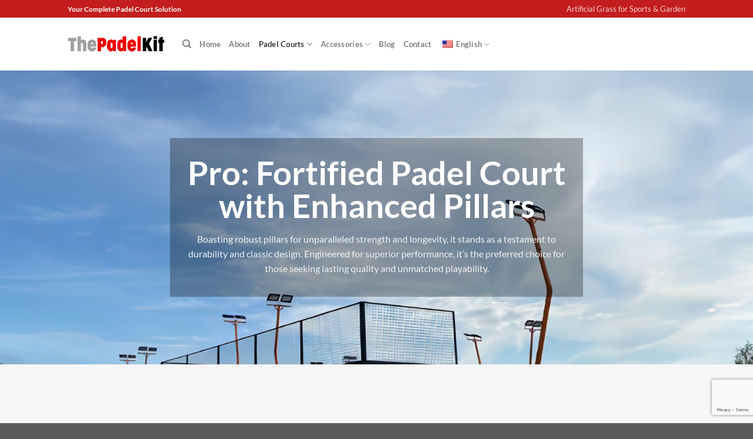

--- FILE ---
content_type: text/html; charset=UTF-8
request_url: https://thepadelkit.com/courts/pro/
body_size: 21137
content:
<!DOCTYPE html>
<html lang="en-US" class="loading-site no-js">
<head>
	<meta charset="UTF-8" />
	<link rel="profile" href="http://gmpg.org/xfn/11" />
	<link rel="pingback" href="https://thepadelkit.com/xmlrpc.php" />

	<script>(function(html){html.className = html.className.replace(/\bno-js\b/,'js')})(document.documentElement);</script>
<title>Padel Court Pro: Enhanced Pillars for Unmatched Durability</title>
	<style>img:is([sizes="auto" i], [sizes^="auto," i]) { contain-intrinsic-size: 3000px 1500px }</style>
	<meta name="viewport" content="width=device-width, initial-scale=1" /><meta name="dc.title" content="Padel Court Pro: Enhanced Pillars for Unmatched Durability">
<meta name="dc.description" content="Elevate your game with the Padel Court Pro from ThePadelKit. Featuring reinforced pillars for superior strength and longevity, this model ensures lasting quality and unmatched playability.">
<meta name="dc.relation" content="https://thepadelkit.com/courts/pro/">
<meta name="dc.source" content="https://thepadelkit.com/">
<meta name="dc.language" content="en_US">
<meta name="description" content="Elevate your game with the Padel Court Pro from ThePadelKit. Featuring reinforced pillars for superior strength and longevity, this model ensures lasting quality and unmatched playability.">
<meta name="robots" content="index, follow, max-snippet:-1, max-image-preview:large, max-video-preview:-1">
<link rel="canonical" href="https://thepadelkit.com/courts/pro/">
<meta property="og:url" content="https://thepadelkit.com/courts/pro/">
<meta property="og:site_name" content="ThePadelKit">
<meta property="og:locale" content="en_US">
<meta property="og:type" content="article">
<meta property="article:author" content="">
<meta property="article:publisher" content="">
<meta property="og:title" content="Padel Court Pro: Enhanced Pillars for Unmatched Durability">
<meta property="og:description" content="Elevate your game with the Padel Court Pro from ThePadelKit. Featuring reinforced pillars for superior strength and longevity, this model ensures lasting quality and unmatched playability.">
<meta property="fb:pages" content="">
<meta property="fb:admins" content="">
<meta property="fb:app_id" content="">
<meta name="twitter:card" content="summary">
<meta name="twitter:site" content="">
<meta name="twitter:creator" content="">
<meta name="twitter:title" content="Padel Court Pro: Enhanced Pillars for Unmatched Durability">
<meta name="twitter:description" content="Elevate your game with the Padel Court Pro from ThePadelKit. Featuring reinforced pillars for superior strength and longevity, this model ensures lasting quality and unmatched playability.">
<link rel='prefetch' href='https://thepadelkit.com/wp-content/themes/flatsome/assets/js/flatsome.js?ver=51d1c732cb1803d92751' />
<link rel='prefetch' href='https://thepadelkit.com/wp-content/themes/flatsome/assets/js/chunk.slider.js?ver=3.19.3' />
<link rel='prefetch' href='https://thepadelkit.com/wp-content/themes/flatsome/assets/js/chunk.popups.js?ver=3.19.3' />
<link rel='prefetch' href='https://thepadelkit.com/wp-content/themes/flatsome/assets/js/chunk.tooltips.js?ver=3.19.3' />
<link rel="alternate" type="application/rss+xml" title="ThePadelKit &raquo; Feed" href="https://thepadelkit.com/feed/" />
<link rel="alternate" type="application/rss+xml" title="ThePadelKit &raquo; Comments Feed" href="https://thepadelkit.com/comments/feed/" />
<script type="text/javascript">
/* <![CDATA[ */
window._wpemojiSettings = {"baseUrl":"https:\/\/s.w.org\/images\/core\/emoji\/15.0.3\/72x72\/","ext":".png","svgUrl":"https:\/\/s.w.org\/images\/core\/emoji\/15.0.3\/svg\/","svgExt":".svg","source":{"concatemoji":"https:\/\/thepadelkit.com\/wp-includes\/js\/wp-emoji-release.min.js?ver=6.7.1"}};
/*! This file is auto-generated */
!function(i,n){var o,s,e;function c(e){try{var t={supportTests:e,timestamp:(new Date).valueOf()};sessionStorage.setItem(o,JSON.stringify(t))}catch(e){}}function p(e,t,n){e.clearRect(0,0,e.canvas.width,e.canvas.height),e.fillText(t,0,0);var t=new Uint32Array(e.getImageData(0,0,e.canvas.width,e.canvas.height).data),r=(e.clearRect(0,0,e.canvas.width,e.canvas.height),e.fillText(n,0,0),new Uint32Array(e.getImageData(0,0,e.canvas.width,e.canvas.height).data));return t.every(function(e,t){return e===r[t]})}function u(e,t,n){switch(t){case"flag":return n(e,"\ud83c\udff3\ufe0f\u200d\u26a7\ufe0f","\ud83c\udff3\ufe0f\u200b\u26a7\ufe0f")?!1:!n(e,"\ud83c\uddfa\ud83c\uddf3","\ud83c\uddfa\u200b\ud83c\uddf3")&&!n(e,"\ud83c\udff4\udb40\udc67\udb40\udc62\udb40\udc65\udb40\udc6e\udb40\udc67\udb40\udc7f","\ud83c\udff4\u200b\udb40\udc67\u200b\udb40\udc62\u200b\udb40\udc65\u200b\udb40\udc6e\u200b\udb40\udc67\u200b\udb40\udc7f");case"emoji":return!n(e,"\ud83d\udc26\u200d\u2b1b","\ud83d\udc26\u200b\u2b1b")}return!1}function f(e,t,n){var r="undefined"!=typeof WorkerGlobalScope&&self instanceof WorkerGlobalScope?new OffscreenCanvas(300,150):i.createElement("canvas"),a=r.getContext("2d",{willReadFrequently:!0}),o=(a.textBaseline="top",a.font="600 32px Arial",{});return e.forEach(function(e){o[e]=t(a,e,n)}),o}function t(e){var t=i.createElement("script");t.src=e,t.defer=!0,i.head.appendChild(t)}"undefined"!=typeof Promise&&(o="wpEmojiSettingsSupports",s=["flag","emoji"],n.supports={everything:!0,everythingExceptFlag:!0},e=new Promise(function(e){i.addEventListener("DOMContentLoaded",e,{once:!0})}),new Promise(function(t){var n=function(){try{var e=JSON.parse(sessionStorage.getItem(o));if("object"==typeof e&&"number"==typeof e.timestamp&&(new Date).valueOf()<e.timestamp+604800&&"object"==typeof e.supportTests)return e.supportTests}catch(e){}return null}();if(!n){if("undefined"!=typeof Worker&&"undefined"!=typeof OffscreenCanvas&&"undefined"!=typeof URL&&URL.createObjectURL&&"undefined"!=typeof Blob)try{var e="postMessage("+f.toString()+"("+[JSON.stringify(s),u.toString(),p.toString()].join(",")+"));",r=new Blob([e],{type:"text/javascript"}),a=new Worker(URL.createObjectURL(r),{name:"wpTestEmojiSupports"});return void(a.onmessage=function(e){c(n=e.data),a.terminate(),t(n)})}catch(e){}c(n=f(s,u,p))}t(n)}).then(function(e){for(var t in e)n.supports[t]=e[t],n.supports.everything=n.supports.everything&&n.supports[t],"flag"!==t&&(n.supports.everythingExceptFlag=n.supports.everythingExceptFlag&&n.supports[t]);n.supports.everythingExceptFlag=n.supports.everythingExceptFlag&&!n.supports.flag,n.DOMReady=!1,n.readyCallback=function(){n.DOMReady=!0}}).then(function(){return e}).then(function(){var e;n.supports.everything||(n.readyCallback(),(e=n.source||{}).concatemoji?t(e.concatemoji):e.wpemoji&&e.twemoji&&(t(e.twemoji),t(e.wpemoji)))}))}((window,document),window._wpemojiSettings);
/* ]]> */
</script>

<style id='wp-emoji-styles-inline-css' type='text/css'>

	img.wp-smiley, img.emoji {
		display: inline !important;
		border: none !important;
		box-shadow: none !important;
		height: 1em !important;
		width: 1em !important;
		margin: 0 0.07em !important;
		vertical-align: -0.1em !important;
		background: none !important;
		padding: 0 !important;
	}
</style>
<link rel='stylesheet' id='trp-language-switcher-style-css' href='https://thepadelkit.com/wp-content/plugins/translatepress-multilingual/assets/css/trp-language-switcher.css?ver=3.0.7' type='text/css' media='all' />
<link rel='stylesheet' id='flatsome-main-css' href='https://thepadelkit.com/wp-content/themes/flatsome/assets/css/flatsome.css?ver=3.19.3' type='text/css' media='all' />
<style id='flatsome-main-inline-css' type='text/css'>
@font-face {
				font-family: "fl-icons";
				font-display: block;
				src: url(https://thepadelkit.com/wp-content/themes/flatsome/assets/css/icons/fl-icons.eot?v=3.19.3);
				src:
					url(https://thepadelkit.com/wp-content/themes/flatsome/assets/css/icons/fl-icons.eot#iefix?v=3.19.3) format("embedded-opentype"),
					url(https://thepadelkit.com/wp-content/themes/flatsome/assets/css/icons/fl-icons.woff2?v=3.19.3) format("woff2"),
					url(https://thepadelkit.com/wp-content/themes/flatsome/assets/css/icons/fl-icons.ttf?v=3.19.3) format("truetype"),
					url(https://thepadelkit.com/wp-content/themes/flatsome/assets/css/icons/fl-icons.woff?v=3.19.3) format("woff"),
					url(https://thepadelkit.com/wp-content/themes/flatsome/assets/css/icons/fl-icons.svg?v=3.19.3#fl-icons) format("svg");
			}
</style>
<link rel='stylesheet' id='flatsome-style-css' href='https://thepadelkit.com/wp-content/themes/flatsome-child/style.css?ver=3.0' type='text/css' media='all' />
<script type="text/javascript" src="https://thepadelkit.com/wp-includes/js/jquery/jquery.min.js?ver=3.7.1" id="jquery-core-js"></script>
<link rel="https://api.w.org/" href="https://thepadelkit.com/wp-json/" /><link rel="alternate" title="JSON" type="application/json" href="https://thepadelkit.com/wp-json/wp/v2/pages/268" /><link rel="EditURI" type="application/rsd+xml" title="RSD" href="https://thepadelkit.com/xmlrpc.php?rsd" />
<meta name="generator" content="WordPress 6.7.1" />
<link rel='shortlink' href='https://thepadelkit.com/?p=268' />
<link rel="alternate" title="oEmbed (JSON)" type="application/json+oembed" href="https://thepadelkit.com/wp-json/oembed/1.0/embed?url=https%3A%2F%2Fthepadelkit.com%2Fcourts%2Fpro%2F" />
<link rel="alternate" title="oEmbed (XML)" type="text/xml+oembed" href="https://thepadelkit.com/wp-json/oembed/1.0/embed?url=https%3A%2F%2Fthepadelkit.com%2Fcourts%2Fpro%2F&#038;format=xml" />
<link rel="alternate" hreflang="en-US" href="https://thepadelkit.com/courts/pro/"/>
<link rel="alternate" hreflang="es-ES" href="https://thepadelkit.com/es/courts/pro/"/>
<link rel="alternate" hreflang="pt-PT" href="https://thepadelkit.com/pt/courts/pro/"/>
<link rel="alternate" hreflang="de-DE" href="https://thepadelkit.com/de/courts/profi/"/>
<link rel="alternate" hreflang="it-IT" href="https://thepadelkit.com/it/courts/pro/"/>
<link rel="alternate" hreflang="ar" href="https://thepadelkit.com/ar/المحاكم/طليعة/"/>
<link rel="alternate" hreflang="ru-RU" href="https://thepadelkit.com/ru/суды/pro/"/>
<link rel="alternate" hreflang="en" href="https://thepadelkit.com/courts/pro/"/>
<link rel="alternate" hreflang="es" href="https://thepadelkit.com/es/courts/pro/"/>
<link rel="alternate" hreflang="pt" href="https://thepadelkit.com/pt/courts/pro/"/>
<link rel="alternate" hreflang="de" href="https://thepadelkit.com/de/courts/profi/"/>
<link rel="alternate" hreflang="it" href="https://thepadelkit.com/it/courts/pro/"/>
<link rel="alternate" hreflang="ru" href="https://thepadelkit.com/ru/суды/pro/"/>
<!-- This code is added by Analytify (5.5.0) https://analytify.io/ !-->
			<script async src="https://www.googletagmanager.com/gtag/js?id=?G-ZJ063WYNPY"></script>
			<script>
			window.dataLayer = window.dataLayer || [];
			function gtag(){dataLayer.push(arguments);}
			gtag('js', new Date());

			const configuration = JSON.parse( '{"anonymize_ip":"false","forceSSL":"false","allow_display_features":"false","debug_mode":true}' );
			const gaID = 'G-ZJ063WYNPY';

			
			gtag('config', gaID, configuration);

			
			</script>

			<!-- This code is added by Analytify (5.5.0) !--><!-- Google tag (gtag.js) -->
<script async src="https://www.googletagmanager.com/gtag/js?id=G-ZJ063WYNPY"></script>
<script>
  window.dataLayer = window.dataLayer || [];
  function gtag(){dataLayer.push(arguments);}
  gtag('js', new Date());

  gtag('config', 'G-ZJ063WYNPY');
</script><style id="custom-css" type="text/css">:root {--primary-color: #c31d1d;--fs-color-primary: #c31d1d;--fs-color-secondary: #d26e4b;--fs-color-success: #7a9c59;--fs-color-alert: #b20000;--fs-experimental-link-color: #334862;--fs-experimental-link-color-hover: #111;}.tooltipster-base {--tooltip-color: #fff;--tooltip-bg-color: #000;}.off-canvas-right .mfp-content, .off-canvas-left .mfp-content {--drawer-width: 300px;}.header-main{height: 90px}#logo img{max-height: 90px}#logo{width:165px;}.header-top{min-height: 30px}.transparent .header-main{height: 90px}.transparent #logo img{max-height: 90px}.has-transparent + .page-title:first-of-type,.has-transparent + #main > .page-title,.has-transparent + #main > div > .page-title,.has-transparent + #main .page-header-wrapper:first-of-type .page-title{padding-top: 120px;}.header.show-on-scroll,.stuck .header-main{height:70px!important}.stuck #logo img{max-height: 70px!important}.header-bottom {background-color: #f1f1f1}@media (max-width: 549px) {.header-main{height: 70px}#logo img{max-height: 70px}}body{font-size: 100%;}@media screen and (max-width: 549px){body{font-size: 100%;}}body{font-family: Lato, sans-serif;}body {font-weight: 400;font-style: normal;}.nav > li > a {font-family: Lato, sans-serif;}.mobile-sidebar-levels-2 .nav > li > ul > li > a {font-family: Lato, sans-serif;}.nav > li > a,.mobile-sidebar-levels-2 .nav > li > ul > li > a {font-weight: 700;font-style: normal;}h1,h2,h3,h4,h5,h6,.heading-font, .off-canvas-center .nav-sidebar.nav-vertical > li > a{font-family: Lato, sans-serif;}h1,h2,h3,h4,h5,h6,.heading-font,.banner h1,.banner h2 {font-weight: 700;font-style: normal;}.alt-font{font-family: "Dancing Script", sans-serif;}.alt-font {font-weight: 400!important;font-style: normal!important;}.nav > li > a, .links > li > a{text-transform: none;}.section-title span{text-transform: none;}h3.widget-title,span.widget-title{text-transform: none;}.nav-vertical-fly-out > li + li {border-top-width: 1px; border-top-style: solid;}/* Custom CSS */.entry-meta.uppercase.is-xsmall {display:none !important;}/* hide sorting filter on product category page*/.page-title .flex-col p {display:none !important;}.page-title .flex-col form {display:none !important;}/* hide "Comments Off" when disable comments on posts*/.post_comments > span{display:none !important;}.label-new.menu-item > a:after{content:"New";}.label-hot.menu-item > a:after{content:"Hot";}.label-sale.menu-item > a:after{content:"Sale";}.label-popular.menu-item > a:after{content:"Popular";}</style>
<script async src='https://www.googletagmanager.com/gtag/js?id=G-ZJ063WYNPY'></script><script>
window.dataLayer = window.dataLayer || [];
function gtag(){dataLayer.push(arguments);}gtag('js', new Date());
window.addEventListener('load', function () {
        var links = document.querySelectorAll('a');
        for (let i = 0; i < links.length; i++) {
            links[i].addEventListener('click', function(e) {
                var n = this.href.includes('tel:');
                if (n === true) {
                    gtag('event', 'click', {'event_category': 'phone','event_label' : this.href.slice(4)});
                }
            });
        }
    });
 gtag('config', 'G-ZJ063WYNPY' , {});

</script>
<style id="kirki-inline-styles">/* latin-ext */
@font-face {
  font-family: 'Lato';
  font-style: normal;
  font-weight: 400;
  font-display: swap;
  src: url(https://thepadelkit.com/wp-content/fonts/lato/S6uyw4BMUTPHjxAwXjeu.woff2) format('woff2');
  unicode-range: U+0100-02BA, U+02BD-02C5, U+02C7-02CC, U+02CE-02D7, U+02DD-02FF, U+0304, U+0308, U+0329, U+1D00-1DBF, U+1E00-1E9F, U+1EF2-1EFF, U+2020, U+20A0-20AB, U+20AD-20C0, U+2113, U+2C60-2C7F, U+A720-A7FF;
}
/* latin */
@font-face {
  font-family: 'Lato';
  font-style: normal;
  font-weight: 400;
  font-display: swap;
  src: url(https://thepadelkit.com/wp-content/fonts/lato/S6uyw4BMUTPHjx4wXg.woff2) format('woff2');
  unicode-range: U+0000-00FF, U+0131, U+0152-0153, U+02BB-02BC, U+02C6, U+02DA, U+02DC, U+0304, U+0308, U+0329, U+2000-206F, U+20AC, U+2122, U+2191, U+2193, U+2212, U+2215, U+FEFF, U+FFFD;
}
/* latin-ext */
@font-face {
  font-family: 'Lato';
  font-style: normal;
  font-weight: 700;
  font-display: swap;
  src: url(https://thepadelkit.com/wp-content/fonts/lato/S6u9w4BMUTPHh6UVSwaPGR_p.woff2) format('woff2');
  unicode-range: U+0100-02BA, U+02BD-02C5, U+02C7-02CC, U+02CE-02D7, U+02DD-02FF, U+0304, U+0308, U+0329, U+1D00-1DBF, U+1E00-1E9F, U+1EF2-1EFF, U+2020, U+20A0-20AB, U+20AD-20C0, U+2113, U+2C60-2C7F, U+A720-A7FF;
}
/* latin */
@font-face {
  font-family: 'Lato';
  font-style: normal;
  font-weight: 700;
  font-display: swap;
  src: url(https://thepadelkit.com/wp-content/fonts/lato/S6u9w4BMUTPHh6UVSwiPGQ.woff2) format('woff2');
  unicode-range: U+0000-00FF, U+0131, U+0152-0153, U+02BB-02BC, U+02C6, U+02DA, U+02DC, U+0304, U+0308, U+0329, U+2000-206F, U+20AC, U+2122, U+2191, U+2193, U+2212, U+2215, U+FEFF, U+FFFD;
}/* vietnamese */
@font-face {
  font-family: 'Dancing Script';
  font-style: normal;
  font-weight: 400;
  font-display: swap;
  src: url(https://thepadelkit.com/wp-content/fonts/dancing-script/If2cXTr6YS-zF4S-kcSWSVi_sxjsohD9F50Ruu7BMSo3Rep8ltA.woff2) format('woff2');
  unicode-range: U+0102-0103, U+0110-0111, U+0128-0129, U+0168-0169, U+01A0-01A1, U+01AF-01B0, U+0300-0301, U+0303-0304, U+0308-0309, U+0323, U+0329, U+1EA0-1EF9, U+20AB;
}
/* latin-ext */
@font-face {
  font-family: 'Dancing Script';
  font-style: normal;
  font-weight: 400;
  font-display: swap;
  src: url(https://thepadelkit.com/wp-content/fonts/dancing-script/If2cXTr6YS-zF4S-kcSWSVi_sxjsohD9F50Ruu7BMSo3ROp8ltA.woff2) format('woff2');
  unicode-range: U+0100-02BA, U+02BD-02C5, U+02C7-02CC, U+02CE-02D7, U+02DD-02FF, U+0304, U+0308, U+0329, U+1D00-1DBF, U+1E00-1E9F, U+1EF2-1EFF, U+2020, U+20A0-20AB, U+20AD-20C0, U+2113, U+2C60-2C7F, U+A720-A7FF;
}
/* latin */
@font-face {
  font-family: 'Dancing Script';
  font-style: normal;
  font-weight: 400;
  font-display: swap;
  src: url(https://thepadelkit.com/wp-content/fonts/dancing-script/If2cXTr6YS-zF4S-kcSWSVi_sxjsohD9F50Ruu7BMSo3Sup8.woff2) format('woff2');
  unicode-range: U+0000-00FF, U+0131, U+0152-0153, U+02BB-02BC, U+02C6, U+02DA, U+02DC, U+0304, U+0308, U+0329, U+2000-206F, U+20AC, U+2122, U+2191, U+2193, U+2212, U+2215, U+FEFF, U+FFFD;
}</style></head>

<body class="page-template page-template-page-blank page-template-page-blank-php page page-id-268 page-child parent-pageid-25 translatepress-en_US lightbox nav-dropdown-has-arrow nav-dropdown-has-shadow nav-dropdown-has-border parallax-mobile">


<a class="skip-link screen-reader-text" href="#main">Skip to content</a>

<div id="wrapper">

	
	<header id="header" class="header has-sticky sticky-jump">
		<div class="header-wrapper">
			<div id="top-bar" class="header-top hide-for-sticky nav-dark">
    <div class="flex-row container">
      <div class="flex-col hide-for-medium flex-left">
          <ul class="nav nav-left medium-nav-center nav-small  nav-divided">
              <li class="html custom html_topbar_left"><strong>Your Complete Padel Court Solution</strong></li>          </ul>
      </div>

      <div class="flex-col hide-for-medium flex-center">
          <ul class="nav nav-center nav-small  nav-divided">
                        </ul>
      </div>

      <div class="flex-col hide-for-medium flex-right">
         <ul class="nav top-bar-nav nav-right nav-small  nav-divided">
              <li id="menu-item-610" class="menu-item menu-item-type-custom menu-item-object-custom menu-item-610 menu-item-design-default"><a href="https://arturf.com/" class="nav-top-link">Artificial Grass for Sports &#038; Garden</a></li>
          </ul>
      </div>

            <div class="flex-col show-for-medium flex-grow">
          <ul class="nav nav-center nav-small mobile-nav  nav-divided">
              <li class="html custom html_topbar_left"><strong>Your Complete Padel Court Solution</strong></li>          </ul>
      </div>
      
    </div>
</div>
<div id="masthead" class="header-main ">
      <div class="header-inner flex-row container logo-left medium-logo-center" role="navigation">

          <!-- Logo -->
          <div id="logo" class="flex-col logo">
            
<!-- Header logo -->
<a href="https://thepadelkit.com/" title="ThePadelKit - A Full Package of Padel Court" rel="home">
		<img width="1020" height="196" src="https://thepadelkit.com/wp-content/uploads/2024/03/thePadelKit.com-Logo.png" class="header_logo header-logo" alt="ThePadelKit"/><img  width="1020" height="196" src="https://thepadelkit.com/wp-content/uploads/2024/03/thePadelKit.com-Logo.png" class="header-logo-dark" alt="ThePadelKit"/></a>
          </div>

          <!-- Mobile Left Elements -->
          <div class="flex-col show-for-medium flex-left">
            <ul class="mobile-nav nav nav-left ">
              <li class="nav-icon has-icon">
  		<a href="#" data-open="#main-menu" data-pos="left" data-bg="main-menu-overlay" data-color="" class="is-small" aria-label="Menu" aria-controls="main-menu" aria-expanded="false">

		  <i class="icon-menu" ></i>
		  		</a>
	</li>
            </ul>
          </div>

          <!-- Left Elements -->
          <div class="flex-col hide-for-medium flex-left
            flex-grow">
            <ul class="header-nav header-nav-main nav nav-left  nav-uppercase" >
              <li class="header-search header-search-dropdown has-icon has-dropdown menu-item-has-children">
		<a href="#" aria-label="Search" class="is-small"><i class="icon-search" ></i></a>
		<ul class="nav-dropdown nav-dropdown-default">
	 	<li class="header-search-form search-form html relative has-icon">
	<div class="header-search-form-wrapper">
		<div class="searchform-wrapper ux-search-box relative is-normal"><form method="get" class="searchform" action="https://thepadelkit.com/" role="search">
		<div class="flex-row relative">
			<div class="flex-col flex-grow">
	   	   <input type="search" class="search-field mb-0" name="s" value="" id="s" placeholder="Search&hellip;" />
			</div>
			<div class="flex-col">
				<button type="submit" class="ux-search-submit submit-button secondary button icon mb-0" aria-label="Submit">
					<i class="icon-search" ></i>				</button>
			</div>
		</div>
    <div class="live-search-results text-left z-top"></div>
</form>
</div>	</div>
</li>
	</ul>
</li>
<li id="menu-item-31" class="menu-item menu-item-type-post_type menu-item-object-page menu-item-home menu-item-31 menu-item-design-default"><a href="https://thepadelkit.com/" class="nav-top-link">Home</a></li>
<li id="menu-item-39" class="menu-item menu-item-type-post_type menu-item-object-page menu-item-39 menu-item-design-default"><a href="https://thepadelkit.com/about/" class="nav-top-link">About</a></li>
<li id="menu-item-30" class="menu-item menu-item-type-post_type menu-item-object-page current-page-ancestor current-menu-ancestor current-menu-parent current-page-parent current_page_parent current_page_ancestor menu-item-has-children menu-item-30 active menu-item-design-default has-dropdown"><a href="https://thepadelkit.com/courts/" class="nav-top-link" aria-expanded="false" aria-haspopup="menu">Padel Courts<i class="icon-angle-down" ></i></a>
<ul class="sub-menu nav-dropdown nav-dropdown-default">
	<li id="menu-item-508" class="menu-item menu-item-type-post_type menu-item-object-page menu-item-508"><a href="https://thepadelkit.com/courts/corex/">CoreX</a></li>
	<li id="menu-item-509" class="menu-item menu-item-type-post_type menu-item-object-page current-menu-item page_item page-item-268 current_page_item menu-item-509 active"><a href="https://thepadelkit.com/courts/pro/" aria-current="page">Pro</a></li>
	<li id="menu-item-507" class="menu-item menu-item-type-post_type menu-item-object-page menu-item-507"><a href="https://thepadelkit.com/courts/supervision/">SuperVision</a></li>
</ul>
</li>
<li id="menu-item-503" class="menu-item menu-item-type-custom menu-item-object-custom menu-item-has-children menu-item-503 menu-item-design-default has-dropdown"><a href="#" class="nav-top-link" aria-expanded="false" aria-haspopup="menu">Accessories<i class="icon-angle-down" ></i></a>
<ul class="sub-menu nav-dropdown nav-dropdown-default">
	<li id="menu-item-526" class="menu-item menu-item-type-post_type menu-item-object-page menu-item-526"><a href="https://thepadelkit.com/canopy/">Canopy</a></li>
	<li id="menu-item-504" class="menu-item menu-item-type-post_type menu-item-object-page menu-item-504"><a href="https://thepadelkit.com/scoreboard/">Scoreboard</a></li>
</ul>
</li>
<li id="menu-item-245" class="menu-item menu-item-type-post_type menu-item-object-page menu-item-245 menu-item-design-default"><a href="https://thepadelkit.com/blog/" class="nav-top-link">Blog</a></li>
<li id="menu-item-29" class="menu-item menu-item-type-post_type menu-item-object-page menu-item-29 menu-item-design-default"><a href="https://thepadelkit.com/contact/" class="nav-top-link">Contact</a></li>
<li id="menu-item-552" class="trp-language-switcher-container menu-item menu-item-type-post_type menu-item-object-language_switcher menu-item-has-children current-language-menu-item menu-item-552 menu-item-design-default has-dropdown"><a href="https://thepadelkit.com/courts/pro/" class="nav-top-link" aria-expanded="false" aria-haspopup="menu"><span data-no-translation><img class="trp-flag-image" src="https://thepadelkit.com/wp-content/plugins/translatepress-multilingual/assets/images/flags/en_US.png" width="18" height="12" alt="en_US" title="English"><span class="trp-ls-language-name">English</span></span><i class="icon-angle-down" ></i></a>
<ul class="sub-menu nav-dropdown nav-dropdown-default">
	<li id="menu-item-557" class="trp-language-switcher-container menu-item menu-item-type-post_type menu-item-object-language_switcher menu-item-557"><a href="https://thepadelkit.com/es/courts/pro/"><span data-no-translation><img class="trp-flag-image" src="https://thepadelkit.com/wp-content/plugins/translatepress-multilingual/assets/images/flags/es_ES.png" width="18" height="12" alt="es_ES" title="Spanish"><span class="trp-ls-language-name">Spanish</span></span></a></li>
	<li id="menu-item-556" class="trp-language-switcher-container menu-item menu-item-type-post_type menu-item-object-language_switcher menu-item-556"><a href="https://thepadelkit.com/de/courts/profi/"><span data-no-translation><img class="trp-flag-image" src="https://thepadelkit.com/wp-content/plugins/translatepress-multilingual/assets/images/flags/de_DE.png" width="18" height="12" alt="de_DE" title="German"><span class="trp-ls-language-name">German</span></span></a></li>
	<li id="menu-item-555" class="trp-language-switcher-container menu-item menu-item-type-post_type menu-item-object-language_switcher menu-item-555"><a href="https://thepadelkit.com/it/courts/pro/"><span data-no-translation><img class="trp-flag-image" src="https://thepadelkit.com/wp-content/plugins/translatepress-multilingual/assets/images/flags/it_IT.png" width="18" height="12" alt="it_IT" title="Italian"><span class="trp-ls-language-name">Italian</span></span></a></li>
	<li id="menu-item-559" class="trp-language-switcher-container menu-item menu-item-type-post_type menu-item-object-language_switcher menu-item-559"><a href="https://thepadelkit.com/pt/courts/pro/"><span data-no-translation><img class="trp-flag-image" src="https://thepadelkit.com/wp-content/plugins/translatepress-multilingual/assets/images/flags/pt_PT.png" width="18" height="12" alt="pt_PT" title="Portuguese"><span class="trp-ls-language-name">Portuguese</span></span></a></li>
	<li id="menu-item-553" class="trp-language-switcher-container menu-item menu-item-type-post_type menu-item-object-language_switcher menu-item-553"><a href="https://thepadelkit.com/ru/суды/pro/"><span data-no-translation><img class="trp-flag-image" src="https://thepadelkit.com/wp-content/plugins/translatepress-multilingual/assets/images/flags/ru_RU.png" width="18" height="12" alt="ru_RU" title="Russian"><span class="trp-ls-language-name">Russian</span></span></a></li>
	<li id="menu-item-554" class="trp-language-switcher-container menu-item menu-item-type-post_type menu-item-object-language_switcher menu-item-554"><a href="https://thepadelkit.com/ar/المحاكم/طليعة/"><span data-no-translation><img class="trp-flag-image" src="https://thepadelkit.com/wp-content/plugins/translatepress-multilingual/assets/images/flags/ar.png" width="18" height="12" alt="ar" title="Arabic"><span class="trp-ls-language-name">Arabic</span></span></a></li>
</ul>
</li>
            </ul>
          </div>

          <!-- Right Elements -->
          <div class="flex-col hide-for-medium flex-right">
            <ul class="header-nav header-nav-main nav nav-right  nav-uppercase">
                          </ul>
          </div>

          <!-- Mobile Right Elements -->
          <div class="flex-col show-for-medium flex-right">
            <ul class="mobile-nav nav nav-right ">
                          </ul>
          </div>

      </div>

            <div class="container"><div class="top-divider full-width"></div></div>
      </div>

<div class="header-bg-container fill"><div class="header-bg-image fill"></div><div class="header-bg-color fill"></div></div>		</div>
	</header>

	
	<main id="main" class="">


<div id="content" role="main" class="content-area">

		
			

  <div class="banner has-hover" id="banner-1034311244">
          <div class="banner-inner fill">
        <div class="banner-bg fill" >
            <img fetchpriority="high" decoding="async" width="1500" height="1000" src="https://thepadelkit.com/wp-content/uploads/2024/04/ThePadelKit-PadelCourt-Pro-Version.jpg" class="bg attachment-original size-original" alt="" />                                    
                    </div>
		
        <div class="banner-layers container">
            <div class="fill banner-link"></div>            

   <div id="text-box-1942413622" class="text-box banner-layer x50 md-x50 lg-x50 y50 md-y50 lg-y50 res-text">
                                <div class="text-box-content text dark">
              
              <div class="text-inner text-center">
                  

<h1>Pro: Fortified Padel Court with Enhanced Pillars</h1>
<p>Boasting robust pillars for unparalleled strength and longevity, it stands as a testament to durability and classic design. Engineered for superior performance, it&#8217;s the preferred choice for those seeking lasting quality and unmatched playability.</p>

              </div>
           </div>
                            
<style>
#text-box-1942413622 {
  margin: 0px 0px 0px 0px;
  width: 65%;
}
#text-box-1942413622 .text-box-content {
  background-color: rgba(0, 0, 0, 0.285);
  font-size: 100%;
}
#text-box-1942413622 .text-inner {
  padding: 20px 20px 20px 20px;
}
</style>
    </div>
 

        </div>
      </div>

            
<style>
#banner-1034311244 {
  padding-top: 400px;
}
#banner-1034311244 .banner-bg img {
  object-position: bottom;
}
@media (min-width:850px) {
  #banner-1034311244 {
    padding-top: 500px;
  }
}
</style>
  </div>



	<section class="section" id="section_561531726">
		<div class="section-bg fill" >
									
			

		</div>

		

		<div class="section-content relative">
			

<div class="row align-center"  id="row-860353103">


	<div id="col-2017966158" class="col medium-9 small-11 large-8"  >
				<div class="col-inner text-center"  >
			
			

<h2>Built to Last, Designed to Perform</h2>
<p class="lead">Built for longevity and engineered for top-notch performance, our Pro version stands out with its reinforced pillars and beams compared to the CoreX model. While the SuperVision offers exceptional visibility, it lacks corner pillars. In theory, the Pro version reigns supreme in durability among the three options.</p>

		</div>
				
<style>
#col-2017966158 > .col-inner {
  padding: 60px 0px 60px 0px;
}
</style>
	</div>

	

</div>

		</div>

		
<style>
#section_561531726 {
  padding-top: 50px;
  padding-bottom: 50px;
  background-color: rgb(246, 246, 246);
}
@media (min-width:550px) {
  #section_561531726 {
    padding-top: 80px;
    padding-bottom: 80px;
  }
}
</style>
	</section>
	

	<section class="section dark has-mask mask-arrow" id="section_417015619">
		<div class="section-bg fill" >
									
			

		</div>

		

		<div class="section-content relative">
			

<div class="row align-center"  id="row-257153555">


	<div id="col-430491371" class="col medium-7 small-12 large-7"  >
				<div class="col-inner text-center"  >
			
			

<h3><span style="font-size: 225%;">Custom options</span></h3>
<p>Explore our customizable options to guarantee peak performance, align with your budget, and unleash the potential for crafting a truly distinctive padel court. With our tailored solutions, you have the freedom to optimize every aspect, ensuring seamless play, cost efficiency, and a standout court that reflects your unique style and branding.</p>

		</div>
					</div>

	

	<div id="col-1728795918" class="col small-12 large-12"  >
				<div class="col-inner"  >
			
			

<div class="row align-equal align-center"  id="row-1489325789">


	<div id="col-738237843" class="col medium-10 small-12 large-6 col-hover-focus"  >
				<div class="col-inner box-shadow-4-hover" style="background-color:rgba(254, 254, 254, 0.06);" >
			
			

<h2>Artificial Turf Specifications</h2>
<p>Tailor your padel turf for a smooth, durable, and high-performing surface that meets your exact needs.</p>

		</div>
				
<style>
#col-738237843 > .col-inner {
  border-radius: 10px;
}
</style>
	</div>

	

	<div id="col-2088658" class="col medium-10 small-12 large-6 col-hover-focus"  >
				<div class="col-inner box-shadow-4-hover" style="background-color:rgba(254, 254, 254, 0.06);" >
			
			

<h2>Padel Turf Color</h2>
<p>Select from a variety of colors, including Clay, Blue, Red, Green, and Pink, to perfectly complement your court’s aesthetic.</p>

  
    <div class="row large-columns-5 medium-columns-3 small-columns-2 row-xsmall" >
  <div class="gallery-col col" >
          <div class="col-inner">
                        <div class="box has-hover gallery-box box-none">
              <div class="box-image" style="border-radius:50%;">
                <img decoding="async" width="300" height="300" src="https://thepadelkit.com/wp-content/uploads/2024/04/Padel-Turf-Color-Blue.png" class="attachment-medium size-medium" alt="" ids="416,417,415,418,419" style="none" lightbox="false" col_spacing="xsmall" columns="5" image_radius="50" srcset="https://thepadelkit.com/wp-content/uploads/2024/04/Padel-Turf-Color-Blue.png 300w, https://thepadelkit.com/wp-content/uploads/2024/04/Padel-Turf-Color-Blue-150x150.png 150w, https://thepadelkit.com/wp-content/uploads/2024/04/Padel-Turf-Color-Blue-100x100.png 100w" sizes="(max-width: 300px) 100vw, 300px" />                                                              </div>
              <div class="box-text text-left" >
                 <p>Blue</p>
              </div>
            </div>
                      </div>
         </div><div class="gallery-col col" >
          <div class="col-inner">
                        <div class="box has-hover gallery-box box-none">
              <div class="box-image" style="border-radius:50%;">
                <img decoding="async" width="300" height="300" src="https://thepadelkit.com/wp-content/uploads/2024/04/Padel-Turf-Color-Clay.png" class="attachment-medium size-medium" alt="" ids="416,417,415,418,419" style="none" lightbox="false" col_spacing="xsmall" columns="5" image_radius="50" srcset="https://thepadelkit.com/wp-content/uploads/2024/04/Padel-Turf-Color-Clay.png 300w, https://thepadelkit.com/wp-content/uploads/2024/04/Padel-Turf-Color-Clay-150x150.png 150w, https://thepadelkit.com/wp-content/uploads/2024/04/Padel-Turf-Color-Clay-100x100.png 100w" sizes="(max-width: 300px) 100vw, 300px" />                                                              </div>
              <div class="box-text text-left" >
                 <p>Clay</p>
              </div>
            </div>
                      </div>
         </div><div class="gallery-col col" >
          <div class="col-inner">
                        <div class="box has-hover gallery-box box-none">
              <div class="box-image" style="border-radius:50%;">
                <img loading="lazy" decoding="async" width="300" height="300" src="https://thepadelkit.com/wp-content/uploads/2024/04/Padel-Turf-Color-Black.png" class="attachment-medium size-medium" alt="" ids="416,417,415,418,419" style="none" lightbox="false" col_spacing="xsmall" columns="5" image_radius="50" srcset="https://thepadelkit.com/wp-content/uploads/2024/04/Padel-Turf-Color-Black.png 300w, https://thepadelkit.com/wp-content/uploads/2024/04/Padel-Turf-Color-Black-150x150.png 150w, https://thepadelkit.com/wp-content/uploads/2024/04/Padel-Turf-Color-Black-100x100.png 100w" sizes="auto, (max-width: 300px) 100vw, 300px" />                                                              </div>
              <div class="box-text text-left" >
                 <p>Black</p>
              </div>
            </div>
                      </div>
         </div><div class="gallery-col col" >
          <div class="col-inner">
                        <div class="box has-hover gallery-box box-none">
              <div class="box-image" style="border-radius:50%;">
                <img loading="lazy" decoding="async" width="300" height="300" src="https://thepadelkit.com/wp-content/uploads/2024/04/Padel-Turf-Color-Green.png" class="attachment-medium size-medium" alt="" ids="416,417,415,418,419" style="none" lightbox="false" col_spacing="xsmall" columns="5" image_radius="50" srcset="https://thepadelkit.com/wp-content/uploads/2024/04/Padel-Turf-Color-Green.png 300w, https://thepadelkit.com/wp-content/uploads/2024/04/Padel-Turf-Color-Green-150x150.png 150w, https://thepadelkit.com/wp-content/uploads/2024/04/Padel-Turf-Color-Green-100x100.png 100w" sizes="auto, (max-width: 300px) 100vw, 300px" />                                                              </div>
              <div class="box-text text-left" >
                 <p>Green</p>
              </div>
            </div>
                      </div>
         </div><div class="gallery-col col" >
          <div class="col-inner">
                        <div class="box has-hover gallery-box box-none">
              <div class="box-image" style="border-radius:50%;">
                <img loading="lazy" decoding="async" width="300" height="300" src="https://thepadelkit.com/wp-content/uploads/2024/04/Padel-Turf-Color-Pink.png" class="attachment-medium size-medium" alt="" ids="416,417,415,418,419" style="none" lightbox="false" col_spacing="xsmall" columns="5" image_radius="50" srcset="https://thepadelkit.com/wp-content/uploads/2024/04/Padel-Turf-Color-Pink.png 300w, https://thepadelkit.com/wp-content/uploads/2024/04/Padel-Turf-Color-Pink-150x150.png 150w, https://thepadelkit.com/wp-content/uploads/2024/04/Padel-Turf-Color-Pink-100x100.png 100w" sizes="auto, (max-width: 300px) 100vw, 300px" />                                                              </div>
              <div class="box-text text-left" >
                 <p>Pink</p>
              </div>
            </div>
                      </div>
         </div></div>


		</div>
				
<style>
#col-2088658 > .col-inner {
  border-radius: 10px;
}
</style>
	</div>

	

	<div id="col-1341947695" class="col medium-10 small-12 large-6 col-hover-focus"  >
				<div class="col-inner box-shadow-4-hover" style="background-color:rgba(254, 254, 254, 0.06);" >
			
			

<h2>Square Tube Size</h2>
<p>Choose between CoreX and Pro versions, each offering different square tube sizes for pillars and beams, while maintaining exceptional quality.</p>

		</div>
				
<style>
#col-1341947695 > .col-inner {
  border-radius: 10px;
}
</style>
	</div>

	

	<div id="col-1894291024" class="col medium-10 small-12 large-6 col-hover-focus"  >
				<div class="col-inner box-shadow-4-hover" style="background-color:rgba(254, 254, 254, 0.06);" >
			
			

<h2>Branding</h2>
<p>Personalize your padel court with branded elements such as Net Posts, Net Tape, Entry Padding, and Corner Pillars to reflect your unique style.</p>

  
    <div class="row large-columns-5 medium-columns-3 small-columns-2 row-xsmall" >
  <div class="gallery-col col" >
          <div class="col-inner">
                        <div class="box has-hover gallery-box box-none">
              <div class="box-image" style="border-radius:50%;">
                <img loading="lazy" decoding="async" width="300" height="300" src="https://thepadelkit.com/wp-content/uploads/2024/04/Corner-Pillar-300x300.png" class="attachment-medium size-medium" alt="" ids="423,424,425,426" style="none" lightbox="false" col_spacing="xsmall" columns="5" image_radius="50" srcset="https://thepadelkit.com/wp-content/uploads/2024/04/Corner-Pillar-300x300.png 300w, https://thepadelkit.com/wp-content/uploads/2024/04/Corner-Pillar-150x150.png 150w, https://thepadelkit.com/wp-content/uploads/2024/04/Corner-Pillar-100x100.png 100w, https://thepadelkit.com/wp-content/uploads/2024/04/Corner-Pillar.png 500w" sizes="auto, (max-width: 300px) 100vw, 300px" />                                                              </div>
              <div class="box-text text-left" >
                 <p></p>
              </div>
            </div>
                      </div>
         </div><div class="gallery-col col" >
          <div class="col-inner">
                        <div class="box has-hover gallery-box box-none">
              <div class="box-image" style="border-radius:50%;">
                <img loading="lazy" decoding="async" width="300" height="300" src="https://thepadelkit.com/wp-content/uploads/2024/04/Entry-Padding-300x300.png" class="attachment-medium size-medium" alt="" ids="423,424,425,426" style="none" lightbox="false" col_spacing="xsmall" columns="5" image_radius="50" srcset="https://thepadelkit.com/wp-content/uploads/2024/04/Entry-Padding-300x300.png 300w, https://thepadelkit.com/wp-content/uploads/2024/04/Entry-Padding-150x150.png 150w, https://thepadelkit.com/wp-content/uploads/2024/04/Entry-Padding-100x100.png 100w, https://thepadelkit.com/wp-content/uploads/2024/04/Entry-Padding.png 500w" sizes="auto, (max-width: 300px) 100vw, 300px" />                                                              </div>
              <div class="box-text text-left" >
                 <p></p>
              </div>
            </div>
                      </div>
         </div><div class="gallery-col col" >
          <div class="col-inner">
                        <div class="box has-hover gallery-box box-none">
              <div class="box-image" style="border-radius:50%;">
                <img loading="lazy" decoding="async" width="300" height="300" src="https://thepadelkit.com/wp-content/uploads/2024/04/Net-Post-300x300.png" class="attachment-medium size-medium" alt="" ids="423,424,425,426" style="none" lightbox="false" col_spacing="xsmall" columns="5" image_radius="50" srcset="https://thepadelkit.com/wp-content/uploads/2024/04/Net-Post-300x300.png 300w, https://thepadelkit.com/wp-content/uploads/2024/04/Net-Post-150x150.png 150w, https://thepadelkit.com/wp-content/uploads/2024/04/Net-Post-100x100.png 100w, https://thepadelkit.com/wp-content/uploads/2024/04/Net-Post.png 500w" sizes="auto, (max-width: 300px) 100vw, 300px" />                                                              </div>
              <div class="box-text text-left" >
                 <p></p>
              </div>
            </div>
                      </div>
         </div><div class="gallery-col col" >
          <div class="col-inner">
                        <div class="box has-hover gallery-box box-none">
              <div class="box-image" style="border-radius:50%;">
                <img loading="lazy" decoding="async" width="300" height="300" src="https://thepadelkit.com/wp-content/uploads/2024/04/Net-Tape-300x300.png" class="attachment-medium size-medium" alt="" ids="423,424,425,426" style="none" lightbox="false" col_spacing="xsmall" columns="5" image_radius="50" srcset="https://thepadelkit.com/wp-content/uploads/2024/04/Net-Tape-300x300.png 300w, https://thepadelkit.com/wp-content/uploads/2024/04/Net-Tape-150x150.png 150w, https://thepadelkit.com/wp-content/uploads/2024/04/Net-Tape-100x100.png 100w, https://thepadelkit.com/wp-content/uploads/2024/04/Net-Tape.png 500w" sizes="auto, (max-width: 300px) 100vw, 300px" />                                                              </div>
              <div class="box-text text-left" >
                 <p></p>
              </div>
            </div>
                      </div>
         </div></div>


		</div>
				
<style>
#col-1894291024 > .col-inner {
  border-radius: 10px;
}
</style>
	</div>

	

	<div id="col-1985693580" class="col medium-10 small-12 large-6 col-hover-focus"  >
				<div class="col-inner box-shadow-4-hover" style="background-color:rgba(254, 254, 254, 0.06);" >
			
			

<h2>Lighting Post</h2>
<p>Opt for C-shape, Z-shape, or straight designs to enhance both the visual appeal and functionality of your court.</p>

  
    <div class="row large-columns-5 medium-columns-3 small-columns-2 row-xsmall" >
  <div class="gallery-col col" >
          <div class="col-inner">
                        <div class="box has-hover gallery-box box-none">
              <div class="box-image" style="border-radius:50%;">
                <img loading="lazy" decoding="async" width="300" height="300" src="https://thepadelkit.com/wp-content/uploads/2024/04/C-Shape-Lighting-Post.jpg" class="attachment-medium size-medium" alt="" ids="594,442" style="none" lightbox="false" col_spacing="xsmall" columns="5" image_radius="50" srcset="https://thepadelkit.com/wp-content/uploads/2024/04/C-Shape-Lighting-Post.jpg 300w, https://thepadelkit.com/wp-content/uploads/2024/04/C-Shape-Lighting-Post-150x150.jpg 150w, https://thepadelkit.com/wp-content/uploads/2024/04/C-Shape-Lighting-Post-12x12.jpg 12w" sizes="auto, (max-width: 300px) 100vw, 300px" />                                                              </div>
              <div class="box-text text-left" >
                 <p>C-Shape Lighting Post</p>
              </div>
            </div>
                      </div>
         </div><div class="gallery-col col" >
          <div class="col-inner">
                        <div class="box has-hover gallery-box box-none">
              <div class="box-image" style="border-radius:50%;">
                <img loading="lazy" decoding="async" width="300" height="300" src="https://thepadelkit.com/wp-content/uploads/2024/04/Padel-Court-Light-Post-Z-shape.jpg" class="attachment-medium size-medium" alt="" ids="594,442" style="none" lightbox="false" col_spacing="xsmall" columns="5" image_radius="50" srcset="https://thepadelkit.com/wp-content/uploads/2024/04/Padel-Court-Light-Post-Z-shape.jpg 300w, https://thepadelkit.com/wp-content/uploads/2024/04/Padel-Court-Light-Post-Z-shape-150x150.jpg 150w, https://thepadelkit.com/wp-content/uploads/2024/04/Padel-Court-Light-Post-Z-shape-100x100.jpg 100w" sizes="auto, (max-width: 300px) 100vw, 300px" />                                                              </div>
              <div class="box-text text-left" >
                 <p>Z-Shape  Lighting Post</p>
              </div>
            </div>
                      </div>
         </div></div>


		</div>
				
<style>
#col-1985693580 > .col-inner {
  border-radius: 10px;
}
</style>
	</div>

	

	<div id="col-838916199" class="col medium-10 small-12 large-6 col-hover-focus"  >
				<div class="col-inner box-shadow-4-hover" style="background-color:rgba(254, 254, 254, 0.06);" >
			
			

<h2>LED Lighting</h2>
<p>Elevate visibility and ambiance on the court with your choice of two LED lighting options</p>

		</div>
				
<style>
#col-838916199 > .col-inner {
  border-radius: 10px;
}
</style>
	</div>

	


<style>
#row-1489325789 > .col > .col-inner {
  padding: 15px 15px 0px 15px;
}
@media (min-width:550px) {
  #row-1489325789 > .col > .col-inner {
    padding: 30px 30px 30px 30px;
  }
}
</style>
</div>

		</div>
					</div>

	


<style>
#row-257153555 > .col > .col-inner {
  padding: 40px 20px 0px 20px;
}
@media (min-width:550px) {
  #row-257153555 > .col > .col-inner {
    padding: 40px 0px 0px 0px;
  }
}
</style>
</div>

		</div>

		
<style>
#section_417015619 {
  padding-top: 120px;
  padding-bottom: 120px;
}
</style>
	</section>
	

	<section class="section" id="section_87096779">
		<div class="section-bg fill" >
									
			

		</div>

		

		<div class="section-content relative">
			

<div class="row align-center"  id="row-1206097058">


	<div id="col-345520881" class="col medium-8 small-11 large-8"  >
				<div class="col-inner text-center"  >
			
			

<h2><span style="font-size: 120%;">Get in Touch<br /></span></h2>
<p>Share your requirements, and our dedicated sales team will promptly assist you. As a trusted padel court manufacturer based in China, we recommend considering a minimum order of two courts for optimal container shipping efficiency.</p>
	<div id="gap-774573911" class="gap-element clearfix" style="display:block; height:auto;">
		
<style>
#gap-774573911 {
  padding-top: 20px;
}
</style>
	</div>
	

<div class="forminator-ui forminator-custom-form forminator-custom-form-100 forminator-design--default  forminator_ajax" data-forminator-render="0" data-form="forminator-module-100" data-uid="697114a815d3d"><br/></div><form
				id="forminator-module-100"
				class="forminator-ui forminator-custom-form forminator-custom-form-100 forminator-design--default  forminator_ajax"
				method="post"
				data-forminator-render="0"
				data-form-id="100"
				
				data-design="default"
				
				
				
				data-grid="open"
				
				
				style="display: none;"
				
				data-uid="697114a815d3d"
			><div role="alert" aria-live="polite" class="forminator-response-message forminator-error" aria-hidden="true"></div><div class="forminator-row"><div id="name-1" class="forminator-field-name forminator-col forminator-col-12 "><div class="forminator-field"><input type="text" name="name-1" value="" placeholder="Your Name" id="forminator-field-name-1_697114a815d3d" class="forminator-input forminator-name--field" aria-required="true" /></div></div></div><div class="forminator-row"><div id="email-1" class="forminator-field-email forminator-col forminator-col-12 "><div class="forminator-field"><input type="email" name="email-1" value="" placeholder="Email Address" id="forminator-field-email-1_697114a815d3d" class="forminator-input forminator-email--field" data-required="true" aria-required="true" /></div></div></div><div class="forminator-row"><div id="phone-1" class="forminator-field-phone forminator-col forminator-col-12 "><div class="forminator-field"><input type="text" name="phone-1" value="" placeholder="Phone Number" id="forminator-field-phone-1_697114a815d3d" class="forminator-input forminator-field--phone" data-required="" aria-required="false" autocomplete="off" /></div></div></div><div class="forminator-row"><div id="textarea-1" class="forminator-field-textarea forminator-col forminator-col-12 "><div class="forminator-field"><textarea name="textarea-1" placeholder="Enter your message..." id="forminator-field-textarea-1_697114a815d3d" class="forminator-textarea" rows="6" style="min-height:140px;" maxlength="180" ></textarea><span id="forminator-field-textarea-1_697114a815d3d-description" class="forminator-description"><span data-limit="180" data-type="characters" data-editor="">0 / 180</span></span></div></div></div><div class="forminator-row"><div id="captcha-1" class="forminator-field-captcha forminator-col forminator-col-12 "><div class="forminator-captcha-left forminator-g-recaptcha recaptcha-invisible" data-theme="light" data-badge="bottomright" data-sitekey="6LcAaaUqAAAAANTAfX6qVlxFYEeuxvQr2fwoo4Md" data-size="invisible"></div> </div></div><input type="hidden" name="referer_url" value="" /><div class="forminator-row forminator-row-last"><div class="forminator-col"><div class="forminator-field"><button class="forminator-button forminator-button-submit">Send Message</button></div></div></div><input type="hidden" id="forminator_nonce" name="forminator_nonce" value="f20d762d9d" /><input type="hidden" name="_wp_http_referer" value="/courts/pro/" /><input type="hidden" name="form_id" value="100"><input type="hidden" name="page_id" value="268"><input type="hidden" name="form_type" value="default"><input type="hidden" name="current_url" value="https://thepadelkit.com/courts/pro/"><input type="hidden" name="render_id" value="0"><input type="hidden" name="action" value="forminator_submit_form_custom-forms"></form>

		</div>
				
<style>
#col-345520881 > .col-inner {
  margin: 40px 0px 0px 0px;
}
</style>
	</div>

	

</div>

		</div>

		
<style>
#section_87096779 {
  padding-top: 60px;
  padding-bottom: 60px;
}
</style>
	</section>
	


			
		
</div>



</main>

<footer id="footer" class="footer-wrapper">

	
<!-- FOOTER 1 -->

<!-- FOOTER 2 -->



<div class="absolute-footer dark medium-text-center small-text-center">
  <div class="container clearfix">

    
    <div class="footer-primary pull-left">
              <div class="menu-footer-menu-container"><ul id="menu-footer-menu" class="links footer-nav uppercase"><li id="menu-item-569" class="menu-item menu-item-type-post_type menu-item-object-page menu-item-home menu-item-569"><a href="https://thepadelkit.com/">Homepage</a></li>
<li id="menu-item-571" class="menu-item menu-item-type-post_type menu-item-object-page menu-item-571"><a href="https://thepadelkit.com/about/">About</a></li>
<li id="menu-item-573" class="menu-item menu-item-type-post_type menu-item-object-page current-page-ancestor menu-item-573"><a href="https://thepadelkit.com/courts/">Padel Courts</a></li>
<li id="menu-item-570" class="menu-item menu-item-type-post_type menu-item-object-page menu-item-570"><a href="https://thepadelkit.com/blog/">Blog</a></li>
<li id="menu-item-572" class="menu-item menu-item-type-post_type menu-item-object-page menu-item-572"><a href="https://thepadelkit.com/contact/">Contact</a></li>
</ul></div>            <div class="copyright-footer">
        Copyright 2026 © <strong>ThePadelKit.com</strong>      </div>
          </div>
  </div>
</div>

<a href="#top" class="back-to-top button icon invert plain fixed bottom z-1 is-outline hide-for-medium circle" id="top-link" aria-label="Go to top"><i class="icon-angle-up" ></i></a>

</footer>

</div>

<template id="tp-language" data-tp-language="en_US"></template><div id="main-menu" class="mobile-sidebar no-scrollbar mfp-hide">

	
	<div class="sidebar-menu no-scrollbar ">

		
					<ul class="nav nav-sidebar nav-vertical nav-uppercase" data-tab="1">
				<li class="menu-item menu-item-type-post_type menu-item-object-page menu-item-home menu-item-31"><a href="https://thepadelkit.com/">Home</a></li>
<li class="menu-item menu-item-type-post_type menu-item-object-page menu-item-39"><a href="https://thepadelkit.com/about/">About</a></li>
<li class="menu-item menu-item-type-post_type menu-item-object-page current-page-ancestor current-menu-ancestor current-menu-parent current-page-parent current_page_parent current_page_ancestor menu-item-has-children menu-item-30"><a href="https://thepadelkit.com/courts/">Padel Courts</a>
<ul class="sub-menu nav-sidebar-ul children">
	<li class="menu-item menu-item-type-post_type menu-item-object-page menu-item-508"><a href="https://thepadelkit.com/courts/corex/">CoreX</a></li>
	<li class="menu-item menu-item-type-post_type menu-item-object-page current-menu-item page_item page-item-268 current_page_item menu-item-509"><a href="https://thepadelkit.com/courts/pro/" aria-current="page">Pro</a></li>
	<li class="menu-item menu-item-type-post_type menu-item-object-page menu-item-507"><a href="https://thepadelkit.com/courts/supervision/">SuperVision</a></li>
</ul>
</li>
<li class="menu-item menu-item-type-custom menu-item-object-custom menu-item-has-children menu-item-503"><a href="#">Accessories</a>
<ul class="sub-menu nav-sidebar-ul children">
	<li class="menu-item menu-item-type-post_type menu-item-object-page menu-item-526"><a href="https://thepadelkit.com/canopy/">Canopy</a></li>
	<li class="menu-item menu-item-type-post_type menu-item-object-page menu-item-504"><a href="https://thepadelkit.com/scoreboard/">Scoreboard</a></li>
</ul>
</li>
<li class="menu-item menu-item-type-post_type menu-item-object-page menu-item-245"><a href="https://thepadelkit.com/blog/">Blog</a></li>
<li class="menu-item menu-item-type-post_type menu-item-object-page menu-item-29"><a href="https://thepadelkit.com/contact/">Contact</a></li>
<li class="trp-language-switcher-container menu-item menu-item-type-post_type menu-item-object-language_switcher menu-item-has-children current-language-menu-item menu-item-552"><a href="https://thepadelkit.com/courts/pro/"><span data-no-translation><img class="trp-flag-image" src="https://thepadelkit.com/wp-content/plugins/translatepress-multilingual/assets/images/flags/en_US.png" width="18" height="12" alt="en_US" title="English"><span class="trp-ls-language-name">English</span></span></a>
<ul class="sub-menu nav-sidebar-ul children">
	<li class="trp-language-switcher-container menu-item menu-item-type-post_type menu-item-object-language_switcher menu-item-557"><a href="https://thepadelkit.com/es/courts/pro/"><span data-no-translation><img class="trp-flag-image" src="https://thepadelkit.com/wp-content/plugins/translatepress-multilingual/assets/images/flags/es_ES.png" width="18" height="12" alt="es_ES" title="Spanish"><span class="trp-ls-language-name">Spanish</span></span></a></li>
	<li class="trp-language-switcher-container menu-item menu-item-type-post_type menu-item-object-language_switcher menu-item-556"><a href="https://thepadelkit.com/de/courts/profi/"><span data-no-translation><img class="trp-flag-image" src="https://thepadelkit.com/wp-content/plugins/translatepress-multilingual/assets/images/flags/de_DE.png" width="18" height="12" alt="de_DE" title="German"><span class="trp-ls-language-name">German</span></span></a></li>
	<li class="trp-language-switcher-container menu-item menu-item-type-post_type menu-item-object-language_switcher menu-item-555"><a href="https://thepadelkit.com/it/courts/pro/"><span data-no-translation><img class="trp-flag-image" src="https://thepadelkit.com/wp-content/plugins/translatepress-multilingual/assets/images/flags/it_IT.png" width="18" height="12" alt="it_IT" title="Italian"><span class="trp-ls-language-name">Italian</span></span></a></li>
	<li class="trp-language-switcher-container menu-item menu-item-type-post_type menu-item-object-language_switcher menu-item-559"><a href="https://thepadelkit.com/pt/courts/pro/"><span data-no-translation><img class="trp-flag-image" src="https://thepadelkit.com/wp-content/plugins/translatepress-multilingual/assets/images/flags/pt_PT.png" width="18" height="12" alt="pt_PT" title="Portuguese"><span class="trp-ls-language-name">Portuguese</span></span></a></li>
	<li class="trp-language-switcher-container menu-item menu-item-type-post_type menu-item-object-language_switcher menu-item-553"><a href="https://thepadelkit.com/ru/суды/pro/"><span data-no-translation><img class="trp-flag-image" src="https://thepadelkit.com/wp-content/plugins/translatepress-multilingual/assets/images/flags/ru_RU.png" width="18" height="12" alt="ru_RU" title="Russian"><span class="trp-ls-language-name">Russian</span></span></a></li>
	<li class="trp-language-switcher-container menu-item menu-item-type-post_type menu-item-object-language_switcher menu-item-554"><a href="https://thepadelkit.com/ar/المحاكم/طليعة/"><span data-no-translation><img class="trp-flag-image" src="https://thepadelkit.com/wp-content/plugins/translatepress-multilingual/assets/images/flags/ar.png" width="18" height="12" alt="ar" title="Arabic"><span class="trp-ls-language-name">Arabic</span></span></a></li>
</ul>
</li>
<li class="html header-social-icons ml-0">
	<div class="social-icons follow-icons" ><a href="http://url" target="_blank" data-label="Facebook" class="icon plain facebook tooltip" title="Follow on Facebook" aria-label="Follow on Facebook" rel="noopener nofollow" ><i class="icon-facebook" ></i></a><a href="http://url" target="_blank" data-label="Instagram" class="icon plain instagram tooltip" title="Follow on Instagram" aria-label="Follow on Instagram" rel="noopener nofollow" ><i class="icon-instagram" ></i></a><a href="http://url" data-label="Twitter" target="_blank" class="icon plain twitter tooltip" title="Follow on Twitter" aria-label="Follow on Twitter" rel="noopener nofollow" ><i class="icon-twitter" ></i></a><a href="mailto:your@email" data-label="E-mail" target="_blank" class="icon plain email tooltip" title="Send us an email" aria-label="Send us an email" rel="nofollow noopener" ><i class="icon-envelop" ></i></a></div></li>
			</ul>
		
		
	</div>

	
</div>
<link rel='stylesheet' id='forminator-module-css-100-css' href='https://thepadelkit.com/wp-content/uploads/forminator/100_dc418ca6e16338225a233bd0117cbcbe/css/style-100.css?ver=1735109532' type='text/css' media='all' />
<link rel='stylesheet' id='forminator-icons-css' href='https://thepadelkit.com/wp-content/plugins/forminator/assets/forminator-ui/css/forminator-icons.min.css?ver=1.38.1' type='text/css' media='all' />
<link rel='stylesheet' id='forminator-utilities-css' href='https://thepadelkit.com/wp-content/plugins/forminator/assets/forminator-ui/css/src/forminator-utilities.min.css?ver=1.38.1' type='text/css' media='all' />
<link rel='stylesheet' id='forminator-grid-default-css' href='https://thepadelkit.com/wp-content/plugins/forminator/assets/forminator-ui/css/src/grid/forminator-grid.open.min.css?ver=1.38.1' type='text/css' media='all' />
<link rel='stylesheet' id='forminator-forms-default-base-css' href='https://thepadelkit.com/wp-content/plugins/forminator/assets/forminator-ui/css/src/form/forminator-form-default.base.min.css?ver=1.38.1' type='text/css' media='all' />
<link rel='stylesheet' id='intlTelInput-forminator-css-css' href='https://thepadelkit.com/wp-content/plugins/forminator/assets/css/intlTelInput.min.css?ver=4.0.3' type='text/css' media='all' />
<link rel='stylesheet' id='buttons-css' href='https://thepadelkit.com/wp-includes/css/buttons.min.css?ver=6.7.1' type='text/css' media='all' />
<style id='global-styles-inline-css' type='text/css'>
:root{--wp--preset--aspect-ratio--square: 1;--wp--preset--aspect-ratio--4-3: 4/3;--wp--preset--aspect-ratio--3-4: 3/4;--wp--preset--aspect-ratio--3-2: 3/2;--wp--preset--aspect-ratio--2-3: 2/3;--wp--preset--aspect-ratio--16-9: 16/9;--wp--preset--aspect-ratio--9-16: 9/16;--wp--preset--color--black: #000000;--wp--preset--color--cyan-bluish-gray: #abb8c3;--wp--preset--color--white: #ffffff;--wp--preset--color--pale-pink: #f78da7;--wp--preset--color--vivid-red: #cf2e2e;--wp--preset--color--luminous-vivid-orange: #ff6900;--wp--preset--color--luminous-vivid-amber: #fcb900;--wp--preset--color--light-green-cyan: #7bdcb5;--wp--preset--color--vivid-green-cyan: #00d084;--wp--preset--color--pale-cyan-blue: #8ed1fc;--wp--preset--color--vivid-cyan-blue: #0693e3;--wp--preset--color--vivid-purple: #9b51e0;--wp--preset--color--primary: #c31d1d;--wp--preset--color--secondary: #d26e4b;--wp--preset--color--success: #7a9c59;--wp--preset--color--alert: #b20000;--wp--preset--gradient--vivid-cyan-blue-to-vivid-purple: linear-gradient(135deg,rgba(6,147,227,1) 0%,rgb(155,81,224) 100%);--wp--preset--gradient--light-green-cyan-to-vivid-green-cyan: linear-gradient(135deg,rgb(122,220,180) 0%,rgb(0,208,130) 100%);--wp--preset--gradient--luminous-vivid-amber-to-luminous-vivid-orange: linear-gradient(135deg,rgba(252,185,0,1) 0%,rgba(255,105,0,1) 100%);--wp--preset--gradient--luminous-vivid-orange-to-vivid-red: linear-gradient(135deg,rgba(255,105,0,1) 0%,rgb(207,46,46) 100%);--wp--preset--gradient--very-light-gray-to-cyan-bluish-gray: linear-gradient(135deg,rgb(238,238,238) 0%,rgb(169,184,195) 100%);--wp--preset--gradient--cool-to-warm-spectrum: linear-gradient(135deg,rgb(74,234,220) 0%,rgb(151,120,209) 20%,rgb(207,42,186) 40%,rgb(238,44,130) 60%,rgb(251,105,98) 80%,rgb(254,248,76) 100%);--wp--preset--gradient--blush-light-purple: linear-gradient(135deg,rgb(255,206,236) 0%,rgb(152,150,240) 100%);--wp--preset--gradient--blush-bordeaux: linear-gradient(135deg,rgb(254,205,165) 0%,rgb(254,45,45) 50%,rgb(107,0,62) 100%);--wp--preset--gradient--luminous-dusk: linear-gradient(135deg,rgb(255,203,112) 0%,rgb(199,81,192) 50%,rgb(65,88,208) 100%);--wp--preset--gradient--pale-ocean: linear-gradient(135deg,rgb(255,245,203) 0%,rgb(182,227,212) 50%,rgb(51,167,181) 100%);--wp--preset--gradient--electric-grass: linear-gradient(135deg,rgb(202,248,128) 0%,rgb(113,206,126) 100%);--wp--preset--gradient--midnight: linear-gradient(135deg,rgb(2,3,129) 0%,rgb(40,116,252) 100%);--wp--preset--font-size--small: 13px;--wp--preset--font-size--medium: 20px;--wp--preset--font-size--large: 36px;--wp--preset--font-size--x-large: 42px;--wp--preset--spacing--20: 0.44rem;--wp--preset--spacing--30: 0.67rem;--wp--preset--spacing--40: 1rem;--wp--preset--spacing--50: 1.5rem;--wp--preset--spacing--60: 2.25rem;--wp--preset--spacing--70: 3.38rem;--wp--preset--spacing--80: 5.06rem;--wp--preset--shadow--natural: 6px 6px 9px rgba(0, 0, 0, 0.2);--wp--preset--shadow--deep: 12px 12px 50px rgba(0, 0, 0, 0.4);--wp--preset--shadow--sharp: 6px 6px 0px rgba(0, 0, 0, 0.2);--wp--preset--shadow--outlined: 6px 6px 0px -3px rgba(255, 255, 255, 1), 6px 6px rgba(0, 0, 0, 1);--wp--preset--shadow--crisp: 6px 6px 0px rgba(0, 0, 0, 1);}:where(body) { margin: 0; }.wp-site-blocks > .alignleft { float: left; margin-right: 2em; }.wp-site-blocks > .alignright { float: right; margin-left: 2em; }.wp-site-blocks > .aligncenter { justify-content: center; margin-left: auto; margin-right: auto; }:where(.is-layout-flex){gap: 0.5em;}:where(.is-layout-grid){gap: 0.5em;}.is-layout-flow > .alignleft{float: left;margin-inline-start: 0;margin-inline-end: 2em;}.is-layout-flow > .alignright{float: right;margin-inline-start: 2em;margin-inline-end: 0;}.is-layout-flow > .aligncenter{margin-left: auto !important;margin-right: auto !important;}.is-layout-constrained > .alignleft{float: left;margin-inline-start: 0;margin-inline-end: 2em;}.is-layout-constrained > .alignright{float: right;margin-inline-start: 2em;margin-inline-end: 0;}.is-layout-constrained > .aligncenter{margin-left: auto !important;margin-right: auto !important;}.is-layout-constrained > :where(:not(.alignleft):not(.alignright):not(.alignfull)){margin-left: auto !important;margin-right: auto !important;}body .is-layout-flex{display: flex;}.is-layout-flex{flex-wrap: wrap;align-items: center;}.is-layout-flex > :is(*, div){margin: 0;}body .is-layout-grid{display: grid;}.is-layout-grid > :is(*, div){margin: 0;}body{padding-top: 0px;padding-right: 0px;padding-bottom: 0px;padding-left: 0px;}a:where(:not(.wp-element-button)){text-decoration: none;}:root :where(.wp-element-button, .wp-block-button__link){background-color: #32373c;border-width: 0;color: #fff;font-family: inherit;font-size: inherit;line-height: inherit;padding: calc(0.667em + 2px) calc(1.333em + 2px);text-decoration: none;}.has-black-color{color: var(--wp--preset--color--black) !important;}.has-cyan-bluish-gray-color{color: var(--wp--preset--color--cyan-bluish-gray) !important;}.has-white-color{color: var(--wp--preset--color--white) !important;}.has-pale-pink-color{color: var(--wp--preset--color--pale-pink) !important;}.has-vivid-red-color{color: var(--wp--preset--color--vivid-red) !important;}.has-luminous-vivid-orange-color{color: var(--wp--preset--color--luminous-vivid-orange) !important;}.has-luminous-vivid-amber-color{color: var(--wp--preset--color--luminous-vivid-amber) !important;}.has-light-green-cyan-color{color: var(--wp--preset--color--light-green-cyan) !important;}.has-vivid-green-cyan-color{color: var(--wp--preset--color--vivid-green-cyan) !important;}.has-pale-cyan-blue-color{color: var(--wp--preset--color--pale-cyan-blue) !important;}.has-vivid-cyan-blue-color{color: var(--wp--preset--color--vivid-cyan-blue) !important;}.has-vivid-purple-color{color: var(--wp--preset--color--vivid-purple) !important;}.has-primary-color{color: var(--wp--preset--color--primary) !important;}.has-secondary-color{color: var(--wp--preset--color--secondary) !important;}.has-success-color{color: var(--wp--preset--color--success) !important;}.has-alert-color{color: var(--wp--preset--color--alert) !important;}.has-black-background-color{background-color: var(--wp--preset--color--black) !important;}.has-cyan-bluish-gray-background-color{background-color: var(--wp--preset--color--cyan-bluish-gray) !important;}.has-white-background-color{background-color: var(--wp--preset--color--white) !important;}.has-pale-pink-background-color{background-color: var(--wp--preset--color--pale-pink) !important;}.has-vivid-red-background-color{background-color: var(--wp--preset--color--vivid-red) !important;}.has-luminous-vivid-orange-background-color{background-color: var(--wp--preset--color--luminous-vivid-orange) !important;}.has-luminous-vivid-amber-background-color{background-color: var(--wp--preset--color--luminous-vivid-amber) !important;}.has-light-green-cyan-background-color{background-color: var(--wp--preset--color--light-green-cyan) !important;}.has-vivid-green-cyan-background-color{background-color: var(--wp--preset--color--vivid-green-cyan) !important;}.has-pale-cyan-blue-background-color{background-color: var(--wp--preset--color--pale-cyan-blue) !important;}.has-vivid-cyan-blue-background-color{background-color: var(--wp--preset--color--vivid-cyan-blue) !important;}.has-vivid-purple-background-color{background-color: var(--wp--preset--color--vivid-purple) !important;}.has-primary-background-color{background-color: var(--wp--preset--color--primary) !important;}.has-secondary-background-color{background-color: var(--wp--preset--color--secondary) !important;}.has-success-background-color{background-color: var(--wp--preset--color--success) !important;}.has-alert-background-color{background-color: var(--wp--preset--color--alert) !important;}.has-black-border-color{border-color: var(--wp--preset--color--black) !important;}.has-cyan-bluish-gray-border-color{border-color: var(--wp--preset--color--cyan-bluish-gray) !important;}.has-white-border-color{border-color: var(--wp--preset--color--white) !important;}.has-pale-pink-border-color{border-color: var(--wp--preset--color--pale-pink) !important;}.has-vivid-red-border-color{border-color: var(--wp--preset--color--vivid-red) !important;}.has-luminous-vivid-orange-border-color{border-color: var(--wp--preset--color--luminous-vivid-orange) !important;}.has-luminous-vivid-amber-border-color{border-color: var(--wp--preset--color--luminous-vivid-amber) !important;}.has-light-green-cyan-border-color{border-color: var(--wp--preset--color--light-green-cyan) !important;}.has-vivid-green-cyan-border-color{border-color: var(--wp--preset--color--vivid-green-cyan) !important;}.has-pale-cyan-blue-border-color{border-color: var(--wp--preset--color--pale-cyan-blue) !important;}.has-vivid-cyan-blue-border-color{border-color: var(--wp--preset--color--vivid-cyan-blue) !important;}.has-vivid-purple-border-color{border-color: var(--wp--preset--color--vivid-purple) !important;}.has-primary-border-color{border-color: var(--wp--preset--color--primary) !important;}.has-secondary-border-color{border-color: var(--wp--preset--color--secondary) !important;}.has-success-border-color{border-color: var(--wp--preset--color--success) !important;}.has-alert-border-color{border-color: var(--wp--preset--color--alert) !important;}.has-vivid-cyan-blue-to-vivid-purple-gradient-background{background: var(--wp--preset--gradient--vivid-cyan-blue-to-vivid-purple) !important;}.has-light-green-cyan-to-vivid-green-cyan-gradient-background{background: var(--wp--preset--gradient--light-green-cyan-to-vivid-green-cyan) !important;}.has-luminous-vivid-amber-to-luminous-vivid-orange-gradient-background{background: var(--wp--preset--gradient--luminous-vivid-amber-to-luminous-vivid-orange) !important;}.has-luminous-vivid-orange-to-vivid-red-gradient-background{background: var(--wp--preset--gradient--luminous-vivid-orange-to-vivid-red) !important;}.has-very-light-gray-to-cyan-bluish-gray-gradient-background{background: var(--wp--preset--gradient--very-light-gray-to-cyan-bluish-gray) !important;}.has-cool-to-warm-spectrum-gradient-background{background: var(--wp--preset--gradient--cool-to-warm-spectrum) !important;}.has-blush-light-purple-gradient-background{background: var(--wp--preset--gradient--blush-light-purple) !important;}.has-blush-bordeaux-gradient-background{background: var(--wp--preset--gradient--blush-bordeaux) !important;}.has-luminous-dusk-gradient-background{background: var(--wp--preset--gradient--luminous-dusk) !important;}.has-pale-ocean-gradient-background{background: var(--wp--preset--gradient--pale-ocean) !important;}.has-electric-grass-gradient-background{background: var(--wp--preset--gradient--electric-grass) !important;}.has-midnight-gradient-background{background: var(--wp--preset--gradient--midnight) !important;}.has-small-font-size{font-size: var(--wp--preset--font-size--small) !important;}.has-medium-font-size{font-size: var(--wp--preset--font-size--medium) !important;}.has-large-font-size{font-size: var(--wp--preset--font-size--large) !important;}.has-x-large-font-size{font-size: var(--wp--preset--font-size--x-large) !important;}
</style>
<script type="text/javascript" id="analytify_track_miscellaneous-js-extra">
/* <![CDATA[ */
var miscellaneous_tracking_options = {"ga_mode":"ga4","tracking_mode":"gtag","track_404_page":{"should_track":"","is_404":false,"current_url":"https:\/\/thepadelkit.com\/courts\/pro\/"},"track_js_error":"","track_ajax_error":""};
/* ]]> */
</script>
<script type="text/javascript" src="https://thepadelkit.com/wp-content/plugins/wp-analytify/assets/js/miscellaneous-tracking.js?ver=5.5.0" id="analytify_track_miscellaneous-js"></script>
<script type="text/javascript" src="https://thepadelkit.com/wp-content/themes/flatsome/inc/extensions/flatsome-instant-page/flatsome-instant-page.js?ver=1.2.1" id="flatsome-instant-page-js"></script>
<script type="text/javascript" src="https://thepadelkit.com/wp-content/themes/flatsome/inc/extensions/flatsome-live-search/flatsome-live-search.js?ver=3.19.3" id="flatsome-live-search-js"></script>
<script type="text/javascript" src="https://thepadelkit.com/wp-includes/js/hoverIntent.min.js?ver=1.10.2" id="hoverIntent-js"></script>
<script type="text/javascript" id="flatsome-js-js-extra">
/* <![CDATA[ */
var flatsomeVars = {"theme":{"version":"3.19.3"},"ajaxurl":"https:\/\/thepadelkit.com\/wp-admin\/admin-ajax.php","rtl":"","sticky_height":"70","stickyHeaderHeight":"0","scrollPaddingTop":"0","assets_url":"https:\/\/thepadelkit.com\/wp-content\/themes\/flatsome\/assets\/","lightbox":{"close_markup":"<button title=\"%title%\" type=\"button\" class=\"mfp-close\"><svg xmlns=\"http:\/\/www.w3.org\/2000\/svg\" width=\"28\" height=\"28\" viewBox=\"0 0 24 24\" fill=\"none\" stroke=\"currentColor\" stroke-width=\"2\" stroke-linecap=\"round\" stroke-linejoin=\"round\" class=\"feather feather-x\"><line x1=\"18\" y1=\"6\" x2=\"6\" y2=\"18\"><\/line><line x1=\"6\" y1=\"6\" x2=\"18\" y2=\"18\"><\/line><\/svg><\/button>","close_btn_inside":false},"user":{"can_edit_pages":false},"i18n":{"mainMenu":"Main Menu","toggleButton":"Toggle"},"options":{"cookie_notice_version":"1","swatches_layout":false,"swatches_disable_deselect":false,"swatches_box_select_event":false,"swatches_box_behavior_selected":false,"swatches_box_update_urls":"1","swatches_box_reset":false,"swatches_box_reset_limited":false,"swatches_box_reset_extent":false,"swatches_box_reset_time":300,"search_result_latency":"0"}};
/* ]]> */
</script>
<script type="text/javascript" src="https://thepadelkit.com/wp-content/themes/flatsome/assets/js/flatsome.js?ver=51d1c732cb1803d92751" id="flatsome-js-js"></script>
<script type="text/javascript" src="https://thepadelkit.com/wp-content/plugins/forminator/assets/js/library/jquery.validate.min.js?ver=1.38.1" id="forminator-jquery-validate-js"></script>
<script type="text/javascript" src="https://thepadelkit.com/wp-content/plugins/forminator/assets/forminator-ui/js/forminator-form.min.js?ver=1.38.1" id="forminator-form-js"></script>
<script type="text/javascript" id="forminator-front-scripts-js-extra">
/* <![CDATA[ */
var ForminatorFront = {"ajaxUrl":"https:\/\/thepadelkit.com\/wp-admin\/admin-ajax.php","cform":{"processing":"Submitting form, please wait","error":"An error occurred while processing the form. Please try again","upload_error":"An upload error occurred while processing the form. Please try again","pagination_prev":"Previous","pagination_next":"Next","pagination_go":"Submit","gateway":{"processing":"Processing payment, please wait","paid":"Success! Payment confirmed. Submitting form, please wait","error":"Error! Something went wrong when verifying the payment"},"captcha_error":"Invalid CAPTCHA","no_file_chosen":"No file chosen","intlTelInput_utils_script":"https:\/\/thepadelkit.com\/wp-content\/plugins\/forminator\/assets\/js\/library\/intlTelInputUtils.js","process_error":"Please try again","payment_failed":"Payment failed. Please try again.","payment_cancelled":"Payment was cancelled"},"poll":{"processing":"Submitting vote, please wait","error":"An error occurred saving the vote. Please try again"},"quiz":{"view_results":"View Results"},"select2":{"load_more":"Loading more results\u2026","no_result_found":"No results found","searching":"Searching\u2026","loaded_error":"The results could not be loaded."}};
/* ]]> */
</script>
<script type="text/javascript" src="https://thepadelkit.com/wp-content/plugins/forminator/build/front/front.multi.min.js?ver=1.38.1" id="forminator-front-scripts-js"></script>
<script type="text/javascript" src="https://thepadelkit.com/wp-content/plugins/forminator/assets/js/library/intlTelInput.min.js?ver=1.38.1" id="forminator-intlTelInput-js"></script>
<script type="text/javascript" src="https://www.google.com/recaptcha/api.js?hl=en_US&amp;onload=forminator_render_captcha&amp;render=explicit&amp;ver=1.38.1" id="forminator-google-recaptcha-js"></script>
<script type="text/javascript">jQuery(function() {jQuery.ajax({url: 'https://thepadelkit.com/wp-admin/admin-ajax.php',type: "POST",data: {action: "forminator_get_nonce",form_id: "100",},success: function (response) {jQuery('#forminator-module-100 #forminator_nonce').val( response.data );}});})</script>		<script type="text/javascript">
			jQuery(function () {
				window.Forminator_Cform_Paginations = window.Forminator_Cform_Paginations || [];
								window.Forminator_Cform_Paginations[100] =
						{"has-pagination":false,"pagination-header-design":"show","pagination-header":"nav","last-steps":"Finish","last-previous":"Previous","pagination-labels":"default","has-paypal":false};

				var runForminatorFront = function () {
					jQuery('#forminator-module-100[data-forminator-render="0"]')
						.forminatorFront({"form_type":"custom-form","inline_validation":true,"print_value":false,"rules":"\"name-1\": \"required\",\"name-1\": \"trim\",\"email-1\": {\n\"required\": true,\"emailWP\": true,},\n\"phone-1\": {},\"textarea-1\": {\"maxlength\": 180,},","messages":"\"name-1\": \"This field is required. Please input your name.\",\n\"email-1\": {\n\"required\": \"This field is required. Please input a valid email.\",\n\"emailWP\": \"This is not a valid email.\",\n\"email\": \"This is not a valid email.\",\n},\n\"phone-1\": {\n\"phone\": \"Please enter a valid phone number.\",\n},\n\"textarea-1\": {\"maxlength\": \"You exceeded the allowed amount of characters. Please check again.\",\n},","conditions":{"fields":[],"relations":{"name-1":[],"email-1":[],"phone-1":[],"textarea-1":[],"captcha-1":[],"submit":[]}},"calendar":"{\"days\":[\"Su\",\"Mo\",\"Tu\",\"We\",\"Th\",\"Fr\",\"Sa\"],\"months\":[\"Jan\",\"Feb\",\"Mar\",\"Apr\",\"May\",\"Jun\",\"Jul\",\"Aug\",\"Sep\",\"Oct\",\"Nov\",\"Dec\"]}","paypal_config":{"live_id":"","sandbox_id":"","redirect_url":"https:\/\/thepadelkit.com\/courts\/pro","form_id":100},"forminator_fields":["address","calculation","captcha","consent","currency","custom","date","email","gdprcheckbox","group","hidden","html","checkbox","name","number","page-break","password","paypal","phone","postdata","radio","rating","section","select","slider","stripe-ocs","stripe","text","textarea","time","upload","url"],"general_messages":{"calculation_error":"Failed to calculate field.","payment_require_ssl_error":"SSL required to submit this form, please check your URL.","payment_require_amount_error":"PayPal amount must be greater than 0.","form_has_error":"Please correct the errors before submission."},"payment_require_ssl":false,"has_loader":true,"loader_label":"Submitting...","calcs_memoize_time":300,"is_reset_enabled":true,"has_stripe":false,"has_paypal":false,"submit_button_class":""});
				}

				if (window.elementorFrontend) {
					if (typeof elementorFrontend.hooks !== "undefined") {
						elementorFrontend.hooks.addAction('frontend/element_ready/global', function () {
							runForminatorFront();
						});
					}
				} else {
					runForminatorFront();
				}

										if (typeof ForminatorValidationErrors !== 'undefined') {
					var forminatorFrontSubmit = jQuery(ForminatorValidationErrors.selector).data('forminatorFrontSubmit');
					if (typeof forminatorFrontSubmit !== 'undefined') {
						forminatorFrontSubmit.show_messages(ForminatorValidationErrors.errors);
					}
				}
				if (typeof ForminatorFormHider !== 'undefined') {
					var forminatorFront = jQuery(ForminatorFormHider.selector).data('forminatorFront');
					if (typeof forminatorFront !== 'undefined') {
						jQuery(forminatorFront.forminator_selector).find('.forminator-row').hide();
						jQuery(forminatorFront.forminator_selector).find('.forminator-pagination-steps').hide();
						jQuery(forminatorFront.forminator_selector).find('.forminator-pagination-footer').hide();
					}
				}
				if (typeof ForminatorFormNewTabRedirect !== 'undefined') {
					var forminatorFront = ForminatorFormNewTabRedirect.url;
					if (typeof forminatorFront !== 'undefined') {
						window.open(ForminatorFormNewTabRedirect.url, '_blank');
					}
				}
			});
		</script>
		
</body>
</html>


<!-- Page cached by LiteSpeed Cache 7.7 on 2026-01-21 18:02:16 -->

--- FILE ---
content_type: text/html; charset=utf-8
request_url: https://www.google.com/recaptcha/api2/anchor?ar=1&k=6LcAaaUqAAAAANTAfX6qVlxFYEeuxvQr2fwoo4Md&co=aHR0cHM6Ly90aGVwYWRlbGtpdC5jb206NDQz&hl=en&v=PoyoqOPhxBO7pBk68S4YbpHZ&theme=light&size=invisible&badge=bottomright&anchor-ms=20000&execute-ms=30000&cb=57yb048qhet1
body_size: 48720
content:
<!DOCTYPE HTML><html dir="ltr" lang="en"><head><meta http-equiv="Content-Type" content="text/html; charset=UTF-8">
<meta http-equiv="X-UA-Compatible" content="IE=edge">
<title>reCAPTCHA</title>
<style type="text/css">
/* cyrillic-ext */
@font-face {
  font-family: 'Roboto';
  font-style: normal;
  font-weight: 400;
  font-stretch: 100%;
  src: url(//fonts.gstatic.com/s/roboto/v48/KFO7CnqEu92Fr1ME7kSn66aGLdTylUAMa3GUBHMdazTgWw.woff2) format('woff2');
  unicode-range: U+0460-052F, U+1C80-1C8A, U+20B4, U+2DE0-2DFF, U+A640-A69F, U+FE2E-FE2F;
}
/* cyrillic */
@font-face {
  font-family: 'Roboto';
  font-style: normal;
  font-weight: 400;
  font-stretch: 100%;
  src: url(//fonts.gstatic.com/s/roboto/v48/KFO7CnqEu92Fr1ME7kSn66aGLdTylUAMa3iUBHMdazTgWw.woff2) format('woff2');
  unicode-range: U+0301, U+0400-045F, U+0490-0491, U+04B0-04B1, U+2116;
}
/* greek-ext */
@font-face {
  font-family: 'Roboto';
  font-style: normal;
  font-weight: 400;
  font-stretch: 100%;
  src: url(//fonts.gstatic.com/s/roboto/v48/KFO7CnqEu92Fr1ME7kSn66aGLdTylUAMa3CUBHMdazTgWw.woff2) format('woff2');
  unicode-range: U+1F00-1FFF;
}
/* greek */
@font-face {
  font-family: 'Roboto';
  font-style: normal;
  font-weight: 400;
  font-stretch: 100%;
  src: url(//fonts.gstatic.com/s/roboto/v48/KFO7CnqEu92Fr1ME7kSn66aGLdTylUAMa3-UBHMdazTgWw.woff2) format('woff2');
  unicode-range: U+0370-0377, U+037A-037F, U+0384-038A, U+038C, U+038E-03A1, U+03A3-03FF;
}
/* math */
@font-face {
  font-family: 'Roboto';
  font-style: normal;
  font-weight: 400;
  font-stretch: 100%;
  src: url(//fonts.gstatic.com/s/roboto/v48/KFO7CnqEu92Fr1ME7kSn66aGLdTylUAMawCUBHMdazTgWw.woff2) format('woff2');
  unicode-range: U+0302-0303, U+0305, U+0307-0308, U+0310, U+0312, U+0315, U+031A, U+0326-0327, U+032C, U+032F-0330, U+0332-0333, U+0338, U+033A, U+0346, U+034D, U+0391-03A1, U+03A3-03A9, U+03B1-03C9, U+03D1, U+03D5-03D6, U+03F0-03F1, U+03F4-03F5, U+2016-2017, U+2034-2038, U+203C, U+2040, U+2043, U+2047, U+2050, U+2057, U+205F, U+2070-2071, U+2074-208E, U+2090-209C, U+20D0-20DC, U+20E1, U+20E5-20EF, U+2100-2112, U+2114-2115, U+2117-2121, U+2123-214F, U+2190, U+2192, U+2194-21AE, U+21B0-21E5, U+21F1-21F2, U+21F4-2211, U+2213-2214, U+2216-22FF, U+2308-230B, U+2310, U+2319, U+231C-2321, U+2336-237A, U+237C, U+2395, U+239B-23B7, U+23D0, U+23DC-23E1, U+2474-2475, U+25AF, U+25B3, U+25B7, U+25BD, U+25C1, U+25CA, U+25CC, U+25FB, U+266D-266F, U+27C0-27FF, U+2900-2AFF, U+2B0E-2B11, U+2B30-2B4C, U+2BFE, U+3030, U+FF5B, U+FF5D, U+1D400-1D7FF, U+1EE00-1EEFF;
}
/* symbols */
@font-face {
  font-family: 'Roboto';
  font-style: normal;
  font-weight: 400;
  font-stretch: 100%;
  src: url(//fonts.gstatic.com/s/roboto/v48/KFO7CnqEu92Fr1ME7kSn66aGLdTylUAMaxKUBHMdazTgWw.woff2) format('woff2');
  unicode-range: U+0001-000C, U+000E-001F, U+007F-009F, U+20DD-20E0, U+20E2-20E4, U+2150-218F, U+2190, U+2192, U+2194-2199, U+21AF, U+21E6-21F0, U+21F3, U+2218-2219, U+2299, U+22C4-22C6, U+2300-243F, U+2440-244A, U+2460-24FF, U+25A0-27BF, U+2800-28FF, U+2921-2922, U+2981, U+29BF, U+29EB, U+2B00-2BFF, U+4DC0-4DFF, U+FFF9-FFFB, U+10140-1018E, U+10190-1019C, U+101A0, U+101D0-101FD, U+102E0-102FB, U+10E60-10E7E, U+1D2C0-1D2D3, U+1D2E0-1D37F, U+1F000-1F0FF, U+1F100-1F1AD, U+1F1E6-1F1FF, U+1F30D-1F30F, U+1F315, U+1F31C, U+1F31E, U+1F320-1F32C, U+1F336, U+1F378, U+1F37D, U+1F382, U+1F393-1F39F, U+1F3A7-1F3A8, U+1F3AC-1F3AF, U+1F3C2, U+1F3C4-1F3C6, U+1F3CA-1F3CE, U+1F3D4-1F3E0, U+1F3ED, U+1F3F1-1F3F3, U+1F3F5-1F3F7, U+1F408, U+1F415, U+1F41F, U+1F426, U+1F43F, U+1F441-1F442, U+1F444, U+1F446-1F449, U+1F44C-1F44E, U+1F453, U+1F46A, U+1F47D, U+1F4A3, U+1F4B0, U+1F4B3, U+1F4B9, U+1F4BB, U+1F4BF, U+1F4C8-1F4CB, U+1F4D6, U+1F4DA, U+1F4DF, U+1F4E3-1F4E6, U+1F4EA-1F4ED, U+1F4F7, U+1F4F9-1F4FB, U+1F4FD-1F4FE, U+1F503, U+1F507-1F50B, U+1F50D, U+1F512-1F513, U+1F53E-1F54A, U+1F54F-1F5FA, U+1F610, U+1F650-1F67F, U+1F687, U+1F68D, U+1F691, U+1F694, U+1F698, U+1F6AD, U+1F6B2, U+1F6B9-1F6BA, U+1F6BC, U+1F6C6-1F6CF, U+1F6D3-1F6D7, U+1F6E0-1F6EA, U+1F6F0-1F6F3, U+1F6F7-1F6FC, U+1F700-1F7FF, U+1F800-1F80B, U+1F810-1F847, U+1F850-1F859, U+1F860-1F887, U+1F890-1F8AD, U+1F8B0-1F8BB, U+1F8C0-1F8C1, U+1F900-1F90B, U+1F93B, U+1F946, U+1F984, U+1F996, U+1F9E9, U+1FA00-1FA6F, U+1FA70-1FA7C, U+1FA80-1FA89, U+1FA8F-1FAC6, U+1FACE-1FADC, U+1FADF-1FAE9, U+1FAF0-1FAF8, U+1FB00-1FBFF;
}
/* vietnamese */
@font-face {
  font-family: 'Roboto';
  font-style: normal;
  font-weight: 400;
  font-stretch: 100%;
  src: url(//fonts.gstatic.com/s/roboto/v48/KFO7CnqEu92Fr1ME7kSn66aGLdTylUAMa3OUBHMdazTgWw.woff2) format('woff2');
  unicode-range: U+0102-0103, U+0110-0111, U+0128-0129, U+0168-0169, U+01A0-01A1, U+01AF-01B0, U+0300-0301, U+0303-0304, U+0308-0309, U+0323, U+0329, U+1EA0-1EF9, U+20AB;
}
/* latin-ext */
@font-face {
  font-family: 'Roboto';
  font-style: normal;
  font-weight: 400;
  font-stretch: 100%;
  src: url(//fonts.gstatic.com/s/roboto/v48/KFO7CnqEu92Fr1ME7kSn66aGLdTylUAMa3KUBHMdazTgWw.woff2) format('woff2');
  unicode-range: U+0100-02BA, U+02BD-02C5, U+02C7-02CC, U+02CE-02D7, U+02DD-02FF, U+0304, U+0308, U+0329, U+1D00-1DBF, U+1E00-1E9F, U+1EF2-1EFF, U+2020, U+20A0-20AB, U+20AD-20C0, U+2113, U+2C60-2C7F, U+A720-A7FF;
}
/* latin */
@font-face {
  font-family: 'Roboto';
  font-style: normal;
  font-weight: 400;
  font-stretch: 100%;
  src: url(//fonts.gstatic.com/s/roboto/v48/KFO7CnqEu92Fr1ME7kSn66aGLdTylUAMa3yUBHMdazQ.woff2) format('woff2');
  unicode-range: U+0000-00FF, U+0131, U+0152-0153, U+02BB-02BC, U+02C6, U+02DA, U+02DC, U+0304, U+0308, U+0329, U+2000-206F, U+20AC, U+2122, U+2191, U+2193, U+2212, U+2215, U+FEFF, U+FFFD;
}
/* cyrillic-ext */
@font-face {
  font-family: 'Roboto';
  font-style: normal;
  font-weight: 500;
  font-stretch: 100%;
  src: url(//fonts.gstatic.com/s/roboto/v48/KFO7CnqEu92Fr1ME7kSn66aGLdTylUAMa3GUBHMdazTgWw.woff2) format('woff2');
  unicode-range: U+0460-052F, U+1C80-1C8A, U+20B4, U+2DE0-2DFF, U+A640-A69F, U+FE2E-FE2F;
}
/* cyrillic */
@font-face {
  font-family: 'Roboto';
  font-style: normal;
  font-weight: 500;
  font-stretch: 100%;
  src: url(//fonts.gstatic.com/s/roboto/v48/KFO7CnqEu92Fr1ME7kSn66aGLdTylUAMa3iUBHMdazTgWw.woff2) format('woff2');
  unicode-range: U+0301, U+0400-045F, U+0490-0491, U+04B0-04B1, U+2116;
}
/* greek-ext */
@font-face {
  font-family: 'Roboto';
  font-style: normal;
  font-weight: 500;
  font-stretch: 100%;
  src: url(//fonts.gstatic.com/s/roboto/v48/KFO7CnqEu92Fr1ME7kSn66aGLdTylUAMa3CUBHMdazTgWw.woff2) format('woff2');
  unicode-range: U+1F00-1FFF;
}
/* greek */
@font-face {
  font-family: 'Roboto';
  font-style: normal;
  font-weight: 500;
  font-stretch: 100%;
  src: url(//fonts.gstatic.com/s/roboto/v48/KFO7CnqEu92Fr1ME7kSn66aGLdTylUAMa3-UBHMdazTgWw.woff2) format('woff2');
  unicode-range: U+0370-0377, U+037A-037F, U+0384-038A, U+038C, U+038E-03A1, U+03A3-03FF;
}
/* math */
@font-face {
  font-family: 'Roboto';
  font-style: normal;
  font-weight: 500;
  font-stretch: 100%;
  src: url(//fonts.gstatic.com/s/roboto/v48/KFO7CnqEu92Fr1ME7kSn66aGLdTylUAMawCUBHMdazTgWw.woff2) format('woff2');
  unicode-range: U+0302-0303, U+0305, U+0307-0308, U+0310, U+0312, U+0315, U+031A, U+0326-0327, U+032C, U+032F-0330, U+0332-0333, U+0338, U+033A, U+0346, U+034D, U+0391-03A1, U+03A3-03A9, U+03B1-03C9, U+03D1, U+03D5-03D6, U+03F0-03F1, U+03F4-03F5, U+2016-2017, U+2034-2038, U+203C, U+2040, U+2043, U+2047, U+2050, U+2057, U+205F, U+2070-2071, U+2074-208E, U+2090-209C, U+20D0-20DC, U+20E1, U+20E5-20EF, U+2100-2112, U+2114-2115, U+2117-2121, U+2123-214F, U+2190, U+2192, U+2194-21AE, U+21B0-21E5, U+21F1-21F2, U+21F4-2211, U+2213-2214, U+2216-22FF, U+2308-230B, U+2310, U+2319, U+231C-2321, U+2336-237A, U+237C, U+2395, U+239B-23B7, U+23D0, U+23DC-23E1, U+2474-2475, U+25AF, U+25B3, U+25B7, U+25BD, U+25C1, U+25CA, U+25CC, U+25FB, U+266D-266F, U+27C0-27FF, U+2900-2AFF, U+2B0E-2B11, U+2B30-2B4C, U+2BFE, U+3030, U+FF5B, U+FF5D, U+1D400-1D7FF, U+1EE00-1EEFF;
}
/* symbols */
@font-face {
  font-family: 'Roboto';
  font-style: normal;
  font-weight: 500;
  font-stretch: 100%;
  src: url(//fonts.gstatic.com/s/roboto/v48/KFO7CnqEu92Fr1ME7kSn66aGLdTylUAMaxKUBHMdazTgWw.woff2) format('woff2');
  unicode-range: U+0001-000C, U+000E-001F, U+007F-009F, U+20DD-20E0, U+20E2-20E4, U+2150-218F, U+2190, U+2192, U+2194-2199, U+21AF, U+21E6-21F0, U+21F3, U+2218-2219, U+2299, U+22C4-22C6, U+2300-243F, U+2440-244A, U+2460-24FF, U+25A0-27BF, U+2800-28FF, U+2921-2922, U+2981, U+29BF, U+29EB, U+2B00-2BFF, U+4DC0-4DFF, U+FFF9-FFFB, U+10140-1018E, U+10190-1019C, U+101A0, U+101D0-101FD, U+102E0-102FB, U+10E60-10E7E, U+1D2C0-1D2D3, U+1D2E0-1D37F, U+1F000-1F0FF, U+1F100-1F1AD, U+1F1E6-1F1FF, U+1F30D-1F30F, U+1F315, U+1F31C, U+1F31E, U+1F320-1F32C, U+1F336, U+1F378, U+1F37D, U+1F382, U+1F393-1F39F, U+1F3A7-1F3A8, U+1F3AC-1F3AF, U+1F3C2, U+1F3C4-1F3C6, U+1F3CA-1F3CE, U+1F3D4-1F3E0, U+1F3ED, U+1F3F1-1F3F3, U+1F3F5-1F3F7, U+1F408, U+1F415, U+1F41F, U+1F426, U+1F43F, U+1F441-1F442, U+1F444, U+1F446-1F449, U+1F44C-1F44E, U+1F453, U+1F46A, U+1F47D, U+1F4A3, U+1F4B0, U+1F4B3, U+1F4B9, U+1F4BB, U+1F4BF, U+1F4C8-1F4CB, U+1F4D6, U+1F4DA, U+1F4DF, U+1F4E3-1F4E6, U+1F4EA-1F4ED, U+1F4F7, U+1F4F9-1F4FB, U+1F4FD-1F4FE, U+1F503, U+1F507-1F50B, U+1F50D, U+1F512-1F513, U+1F53E-1F54A, U+1F54F-1F5FA, U+1F610, U+1F650-1F67F, U+1F687, U+1F68D, U+1F691, U+1F694, U+1F698, U+1F6AD, U+1F6B2, U+1F6B9-1F6BA, U+1F6BC, U+1F6C6-1F6CF, U+1F6D3-1F6D7, U+1F6E0-1F6EA, U+1F6F0-1F6F3, U+1F6F7-1F6FC, U+1F700-1F7FF, U+1F800-1F80B, U+1F810-1F847, U+1F850-1F859, U+1F860-1F887, U+1F890-1F8AD, U+1F8B0-1F8BB, U+1F8C0-1F8C1, U+1F900-1F90B, U+1F93B, U+1F946, U+1F984, U+1F996, U+1F9E9, U+1FA00-1FA6F, U+1FA70-1FA7C, U+1FA80-1FA89, U+1FA8F-1FAC6, U+1FACE-1FADC, U+1FADF-1FAE9, U+1FAF0-1FAF8, U+1FB00-1FBFF;
}
/* vietnamese */
@font-face {
  font-family: 'Roboto';
  font-style: normal;
  font-weight: 500;
  font-stretch: 100%;
  src: url(//fonts.gstatic.com/s/roboto/v48/KFO7CnqEu92Fr1ME7kSn66aGLdTylUAMa3OUBHMdazTgWw.woff2) format('woff2');
  unicode-range: U+0102-0103, U+0110-0111, U+0128-0129, U+0168-0169, U+01A0-01A1, U+01AF-01B0, U+0300-0301, U+0303-0304, U+0308-0309, U+0323, U+0329, U+1EA0-1EF9, U+20AB;
}
/* latin-ext */
@font-face {
  font-family: 'Roboto';
  font-style: normal;
  font-weight: 500;
  font-stretch: 100%;
  src: url(//fonts.gstatic.com/s/roboto/v48/KFO7CnqEu92Fr1ME7kSn66aGLdTylUAMa3KUBHMdazTgWw.woff2) format('woff2');
  unicode-range: U+0100-02BA, U+02BD-02C5, U+02C7-02CC, U+02CE-02D7, U+02DD-02FF, U+0304, U+0308, U+0329, U+1D00-1DBF, U+1E00-1E9F, U+1EF2-1EFF, U+2020, U+20A0-20AB, U+20AD-20C0, U+2113, U+2C60-2C7F, U+A720-A7FF;
}
/* latin */
@font-face {
  font-family: 'Roboto';
  font-style: normal;
  font-weight: 500;
  font-stretch: 100%;
  src: url(//fonts.gstatic.com/s/roboto/v48/KFO7CnqEu92Fr1ME7kSn66aGLdTylUAMa3yUBHMdazQ.woff2) format('woff2');
  unicode-range: U+0000-00FF, U+0131, U+0152-0153, U+02BB-02BC, U+02C6, U+02DA, U+02DC, U+0304, U+0308, U+0329, U+2000-206F, U+20AC, U+2122, U+2191, U+2193, U+2212, U+2215, U+FEFF, U+FFFD;
}
/* cyrillic-ext */
@font-face {
  font-family: 'Roboto';
  font-style: normal;
  font-weight: 900;
  font-stretch: 100%;
  src: url(//fonts.gstatic.com/s/roboto/v48/KFO7CnqEu92Fr1ME7kSn66aGLdTylUAMa3GUBHMdazTgWw.woff2) format('woff2');
  unicode-range: U+0460-052F, U+1C80-1C8A, U+20B4, U+2DE0-2DFF, U+A640-A69F, U+FE2E-FE2F;
}
/* cyrillic */
@font-face {
  font-family: 'Roboto';
  font-style: normal;
  font-weight: 900;
  font-stretch: 100%;
  src: url(//fonts.gstatic.com/s/roboto/v48/KFO7CnqEu92Fr1ME7kSn66aGLdTylUAMa3iUBHMdazTgWw.woff2) format('woff2');
  unicode-range: U+0301, U+0400-045F, U+0490-0491, U+04B0-04B1, U+2116;
}
/* greek-ext */
@font-face {
  font-family: 'Roboto';
  font-style: normal;
  font-weight: 900;
  font-stretch: 100%;
  src: url(//fonts.gstatic.com/s/roboto/v48/KFO7CnqEu92Fr1ME7kSn66aGLdTylUAMa3CUBHMdazTgWw.woff2) format('woff2');
  unicode-range: U+1F00-1FFF;
}
/* greek */
@font-face {
  font-family: 'Roboto';
  font-style: normal;
  font-weight: 900;
  font-stretch: 100%;
  src: url(//fonts.gstatic.com/s/roboto/v48/KFO7CnqEu92Fr1ME7kSn66aGLdTylUAMa3-UBHMdazTgWw.woff2) format('woff2');
  unicode-range: U+0370-0377, U+037A-037F, U+0384-038A, U+038C, U+038E-03A1, U+03A3-03FF;
}
/* math */
@font-face {
  font-family: 'Roboto';
  font-style: normal;
  font-weight: 900;
  font-stretch: 100%;
  src: url(//fonts.gstatic.com/s/roboto/v48/KFO7CnqEu92Fr1ME7kSn66aGLdTylUAMawCUBHMdazTgWw.woff2) format('woff2');
  unicode-range: U+0302-0303, U+0305, U+0307-0308, U+0310, U+0312, U+0315, U+031A, U+0326-0327, U+032C, U+032F-0330, U+0332-0333, U+0338, U+033A, U+0346, U+034D, U+0391-03A1, U+03A3-03A9, U+03B1-03C9, U+03D1, U+03D5-03D6, U+03F0-03F1, U+03F4-03F5, U+2016-2017, U+2034-2038, U+203C, U+2040, U+2043, U+2047, U+2050, U+2057, U+205F, U+2070-2071, U+2074-208E, U+2090-209C, U+20D0-20DC, U+20E1, U+20E5-20EF, U+2100-2112, U+2114-2115, U+2117-2121, U+2123-214F, U+2190, U+2192, U+2194-21AE, U+21B0-21E5, U+21F1-21F2, U+21F4-2211, U+2213-2214, U+2216-22FF, U+2308-230B, U+2310, U+2319, U+231C-2321, U+2336-237A, U+237C, U+2395, U+239B-23B7, U+23D0, U+23DC-23E1, U+2474-2475, U+25AF, U+25B3, U+25B7, U+25BD, U+25C1, U+25CA, U+25CC, U+25FB, U+266D-266F, U+27C0-27FF, U+2900-2AFF, U+2B0E-2B11, U+2B30-2B4C, U+2BFE, U+3030, U+FF5B, U+FF5D, U+1D400-1D7FF, U+1EE00-1EEFF;
}
/* symbols */
@font-face {
  font-family: 'Roboto';
  font-style: normal;
  font-weight: 900;
  font-stretch: 100%;
  src: url(//fonts.gstatic.com/s/roboto/v48/KFO7CnqEu92Fr1ME7kSn66aGLdTylUAMaxKUBHMdazTgWw.woff2) format('woff2');
  unicode-range: U+0001-000C, U+000E-001F, U+007F-009F, U+20DD-20E0, U+20E2-20E4, U+2150-218F, U+2190, U+2192, U+2194-2199, U+21AF, U+21E6-21F0, U+21F3, U+2218-2219, U+2299, U+22C4-22C6, U+2300-243F, U+2440-244A, U+2460-24FF, U+25A0-27BF, U+2800-28FF, U+2921-2922, U+2981, U+29BF, U+29EB, U+2B00-2BFF, U+4DC0-4DFF, U+FFF9-FFFB, U+10140-1018E, U+10190-1019C, U+101A0, U+101D0-101FD, U+102E0-102FB, U+10E60-10E7E, U+1D2C0-1D2D3, U+1D2E0-1D37F, U+1F000-1F0FF, U+1F100-1F1AD, U+1F1E6-1F1FF, U+1F30D-1F30F, U+1F315, U+1F31C, U+1F31E, U+1F320-1F32C, U+1F336, U+1F378, U+1F37D, U+1F382, U+1F393-1F39F, U+1F3A7-1F3A8, U+1F3AC-1F3AF, U+1F3C2, U+1F3C4-1F3C6, U+1F3CA-1F3CE, U+1F3D4-1F3E0, U+1F3ED, U+1F3F1-1F3F3, U+1F3F5-1F3F7, U+1F408, U+1F415, U+1F41F, U+1F426, U+1F43F, U+1F441-1F442, U+1F444, U+1F446-1F449, U+1F44C-1F44E, U+1F453, U+1F46A, U+1F47D, U+1F4A3, U+1F4B0, U+1F4B3, U+1F4B9, U+1F4BB, U+1F4BF, U+1F4C8-1F4CB, U+1F4D6, U+1F4DA, U+1F4DF, U+1F4E3-1F4E6, U+1F4EA-1F4ED, U+1F4F7, U+1F4F9-1F4FB, U+1F4FD-1F4FE, U+1F503, U+1F507-1F50B, U+1F50D, U+1F512-1F513, U+1F53E-1F54A, U+1F54F-1F5FA, U+1F610, U+1F650-1F67F, U+1F687, U+1F68D, U+1F691, U+1F694, U+1F698, U+1F6AD, U+1F6B2, U+1F6B9-1F6BA, U+1F6BC, U+1F6C6-1F6CF, U+1F6D3-1F6D7, U+1F6E0-1F6EA, U+1F6F0-1F6F3, U+1F6F7-1F6FC, U+1F700-1F7FF, U+1F800-1F80B, U+1F810-1F847, U+1F850-1F859, U+1F860-1F887, U+1F890-1F8AD, U+1F8B0-1F8BB, U+1F8C0-1F8C1, U+1F900-1F90B, U+1F93B, U+1F946, U+1F984, U+1F996, U+1F9E9, U+1FA00-1FA6F, U+1FA70-1FA7C, U+1FA80-1FA89, U+1FA8F-1FAC6, U+1FACE-1FADC, U+1FADF-1FAE9, U+1FAF0-1FAF8, U+1FB00-1FBFF;
}
/* vietnamese */
@font-face {
  font-family: 'Roboto';
  font-style: normal;
  font-weight: 900;
  font-stretch: 100%;
  src: url(//fonts.gstatic.com/s/roboto/v48/KFO7CnqEu92Fr1ME7kSn66aGLdTylUAMa3OUBHMdazTgWw.woff2) format('woff2');
  unicode-range: U+0102-0103, U+0110-0111, U+0128-0129, U+0168-0169, U+01A0-01A1, U+01AF-01B0, U+0300-0301, U+0303-0304, U+0308-0309, U+0323, U+0329, U+1EA0-1EF9, U+20AB;
}
/* latin-ext */
@font-face {
  font-family: 'Roboto';
  font-style: normal;
  font-weight: 900;
  font-stretch: 100%;
  src: url(//fonts.gstatic.com/s/roboto/v48/KFO7CnqEu92Fr1ME7kSn66aGLdTylUAMa3KUBHMdazTgWw.woff2) format('woff2');
  unicode-range: U+0100-02BA, U+02BD-02C5, U+02C7-02CC, U+02CE-02D7, U+02DD-02FF, U+0304, U+0308, U+0329, U+1D00-1DBF, U+1E00-1E9F, U+1EF2-1EFF, U+2020, U+20A0-20AB, U+20AD-20C0, U+2113, U+2C60-2C7F, U+A720-A7FF;
}
/* latin */
@font-face {
  font-family: 'Roboto';
  font-style: normal;
  font-weight: 900;
  font-stretch: 100%;
  src: url(//fonts.gstatic.com/s/roboto/v48/KFO7CnqEu92Fr1ME7kSn66aGLdTylUAMa3yUBHMdazQ.woff2) format('woff2');
  unicode-range: U+0000-00FF, U+0131, U+0152-0153, U+02BB-02BC, U+02C6, U+02DA, U+02DC, U+0304, U+0308, U+0329, U+2000-206F, U+20AC, U+2122, U+2191, U+2193, U+2212, U+2215, U+FEFF, U+FFFD;
}

</style>
<link rel="stylesheet" type="text/css" href="https://www.gstatic.com/recaptcha/releases/PoyoqOPhxBO7pBk68S4YbpHZ/styles__ltr.css">
<script nonce="skiyGx6fjjfvZD9UqrzlQg" type="text/javascript">window['__recaptcha_api'] = 'https://www.google.com/recaptcha/api2/';</script>
<script type="text/javascript" src="https://www.gstatic.com/recaptcha/releases/PoyoqOPhxBO7pBk68S4YbpHZ/recaptcha__en.js" nonce="skiyGx6fjjfvZD9UqrzlQg">
      
    </script></head>
<body><div id="rc-anchor-alert" class="rc-anchor-alert"></div>
<input type="hidden" id="recaptcha-token" value="[base64]">
<script type="text/javascript" nonce="skiyGx6fjjfvZD9UqrzlQg">
      recaptcha.anchor.Main.init("[\x22ainput\x22,[\x22bgdata\x22,\x22\x22,\[base64]/[base64]/[base64]/bmV3IHJbeF0oY1swXSk6RT09Mj9uZXcgclt4XShjWzBdLGNbMV0pOkU9PTM/bmV3IHJbeF0oY1swXSxjWzFdLGNbMl0pOkU9PTQ/[base64]/[base64]/[base64]/[base64]/[base64]/[base64]/[base64]/[base64]\x22,\[base64]\\u003d\x22,\x22E8K0Z8Kjw4MRbcOmw7nDp8OCw7xvcsKqw4XDpzx4TMK2wpTCil7CqcKOSXNBU8OBIsK1w4VrCsKzwoQzUXUWw6sjwo8Pw5/ChSbDmMKHOHw2wpUTw44RwpgRw4FhJsKkbcKwVcORwoQww4o3wr3DkH96wrNlw6nCuBnCkiYLXC9+w4tPGsKVwrDCnsOewo7DrsKCw5EnwoxXw7Zuw4E2w7bCkFTCrcKUNsK+QF1/e8KLwoh/T8OGFhpWXMOmcQvChjgUwq9zZMK9JG7CvzfCosKxJcO/w6/DjWjDqiHDowNnOsOWw6LCnUlmbEPCkMKgDMK7w68mw6thw7HCkcKODnQhJ3l6OsKIRsOSK8OCV8OyWBl/[base64]/wpTCvn8Aw6tXW8OSwpwJwqA0WR9fwpYdDxkfAxfCmsO1w5AMw4XCjlRcFsK6acK+wqlVDifCkyYMw7cRBcOnwoBtBE/DscOlwoEuc2ArwrvCuUYpB00XwqBqasKnS8OcC0ZFSMOfDTzDjELCmyckIg5FW8O0w6zCtUdjw5w4CkEAwr13bkHCvAXCu8O0dFFgaMOQDcO+wrkiwqbCm8KEZGBow4LCnFx8wpMdKMOiZgwwZAg6UcKXw7/[base64]/ClMOAVlbDo8Kpw4bClsKCw5NHwqMfV00bwofDtngJC8KrRcKfZcOMwr4idQPCundSHmF3wojCpMKYw5lDdcK7dwVXJC0UQsKKfiAINsOORsO4LHE3esK1w6/DucOpw5vCvMKjUzrDlsK+wpTCgzg2w49aw4LDmQPDomfDo8OQw6fCnkUPAGR6wq5UHQzDu23CskFYC2p0KMK2esKNwpjCv34LCT3CsMKGw6XDvA/DlMKXw7LCvQRiw7Z8fMOwJip4V8OsbsOXw7DCpSHClnIREWzChsKaNU1he2M/w5HDmMOHOsOfw41Ww7coEHNPR8KwcMKYw5rCr8KsG8Kzwp0sw7/DpyLDrcOew4fDsgNNw581w4zDnMK9HVo7L8KTC8KIScOzwqlkw79yIQzDn3cNQcKdwrwOwrbDtwfCjCDDmUPCtMO/wpjCk8OwUTQWWcKJw5jDmMOfw6fCk8K7BUrCqHvDp8OvZsKBw5dVwq7CncOyw5oPw7FeTyw/w4HCpMOmXMOjw6t+wqDDr2HChznCsMOMw77Do8OkYsKDw6IHw7LCqsOIwrhYwqnCtwPDii7DgFRNwpLCjmLCmClvV8KyEMO/w6QXw6XDrsOYeMKKWXRbTMONw5zCp8OJw6DDv8KDw7jCqcOsJsK+ajHCk33DssO9wq7CnMOkw5TCkMKpO8O/w4MJDmRvGADDl8OmE8KRwr8vw7MYw4LCgcKWw4cfw7nDjMKhe8KZw5UrwrJgJcO2QETCrkzCm2JPw4fCocK7IRTCi1ERAW/[base64]/CpcOrQBfDsG7CjQvCqCsnw5DDv2HDmzfDiWrCqMK1w6bCg1Y5YMOtwqnDqDFIwrbDthPCjDPDlcKdQMK9TVrCoMOnw7HDpkjDpT0Gwrp/wpTDhsKZMcKtZcO5e8OlwrZ2w4xHwqgRwpMaw7/DuG7DkcKKworDpsKPw4vDt8OIw790fDXDmnFZw6AgHMO8wopPfMOXWyd3wpcbwrh0wo/DvlfDqSPDv3TDtkEbWy1TO8KYbDjCpcOJwpxjMMOfCsOkw4rCsk/Cv8Oge8Oaw7Eqw4kSMwckw49jwpYfFMOfX8OCfWFOwobDtsO2wo/Cj8OKDsOtw4bDkcO7Y8KkAkvCoCrDvRLCuHXDjMOiwrrDrsO7w5TDlwhBOjIBbsK+w6DChA9PwpViTiXDmgfDlcOSwq3CthzDtUDCv8KLwqLCgcKrwo7Ckz16UsOkFcKxHDLDpSjDrH7DrcOZSDLCtQ5JwqRYw7/CosKuAmJfwqU1w7jCmGDCmmTDuw3Cu8OrdijClkUXEW4vw4ZEw5LCpsOPYR50w6sUSQsASlMxHxvDhsKOw6HDsnbDi3hSYgFNw7bDiE3Dr1/[base64]/DrgvDh8O2AsKVwrDCisOkwo5Nw5PClTTDnMOMw47CpgXCpMKKwog0w7XCjB4Ew7l+MCfDn8KUwo/DvB0aS8K5SMO2aEVhD2XCksK5wr3ChMOvwrRzwrHChsKJXiFrwpLCq2LDn8Kiw68gTMK5woHDg8OYMhjDmsOZaVzCjWZ6wr/Dqn4CwoVAw4kqw6wGw6LDucOnIcKcw6hUYjA9TcOww50QwrYQYQsZHg7CkUnCq29/w7rDgSVaMH09woxsw5fDtsK4NMKQw4nCi8OvBMO1acOqwr4qw4jCrnV7wqtZwoxJHsKVw43CkMO9QnHCp8OSwqVGMsK9wpbCgMKGFcO/w7Z+Qx7DpmsFwo7CoxTDlsOyOMOjLzRnw6DCiAEEwrdtasKCMGvDg8Kkw7kvwq/CjcKAEMOfwq0BE8KlOsKsw4kZw5wBw7zCq8O7w7oDw7bCksOawrfDocKgQ8OPw7kMUHNPSMKlQHbCoXjCigTDicK5fWYMwqBxw5cJw6jClwARw7LCksKKwoIPM8K6wrnDihgLwpQlamnDijsJw75gTEBtWDfDkTJEOExIw4lNw7NKw77ClsO2w4bDuXrDsBp0w6/[base64]/[base64]/CmsOtwojDhMOAGU9qwp/[base64]/[base64]/[base64]/ChnZIw4DCk8KkWE3DiMOXRsKNwoEkwqDDjkAgYRsmfEPCvRJqB8KOw5EBwqwrwrJkwpnDr8Onw4Jvfms4J8Kxw5J3ecKub8OhLUXDoB4Cwo7Ck1XDrMOoTH/DgMOPwrjChGIFwq/CgcKfccO8wobDuE42KQrCsMOVw4HCvcK6IHd4ZhgZS8KswqrCicKDw7nCgXbDginDoMK4w4/CpmVLZsOvVcK8ZgxZDsKjw7sewoQRZE/Dk8O4cj1SF8KYwr/Cvilmw5FFVXkxbBbCr0TCrMO+w4zDtcOEEQzDkMKEw4zDisKcHgJoCx7CkcOlYVvCrC5Vwptbw655PS3DpMOhw457MVZMIMKJw59vDsKdw5hVGG9mHyrChkA2aMK2w7Ztwq/DvGDCtsOEwrdfYMKecnZPJQ0swonDosKLRsKRw4zDgCFGS2zCsnItwpZyw5/DlXkEcj50wo3CiA0aeHg8UsOYO8Obwoo9w5bDiVvCo2Z3wqzDoh8hwpbDmycGIMKKwrBfw4zDpsO3w4HCosKHBMO1w5DDtE8Cw5EIw6ljAsKJDcKewp8HeMONwoMcw44eWsOKw7sCGivDn8Osw4x4w7YvUsK+f8OVwrrCn8OpSQllaS/CqiLChinDisKmbsOjwonClMOcFBdcHhHCjB0RFGVbGMKDw4QFwpk4VHQNOMOJwrIrWMO5wrRkQcO9woF5w7fCgzrCrQRVNcO8wozCvMKmw6/[base64]/[base64]/QD16woN/w7N1AMKIW8K0Vx4fXyTDvsKRZDkxwpATw4laFsOTfkQpwovDjypWw4PClU9Bwq/[base64]/Cm8Opw6bDqsKcwqjChhcswq96w5bDsxPDt8OARFNUAkk6w7wAWcKbw5N4UF/[base64]/[base64]/Cs2XCpBMyEF9ew4DCgFfDpnzCni55GUUUw6jCu3/DksOaw5Qpwo5+UVxvw7E9M1pTNsODw708w4UDw4N/woDCpsK3wo7DrwbDkgjDkMKuUmFfQFTCmMOzwr3CkmDDvjF8ZDLClcObQ8O1wqhMR8KDw5PDjMOmNcKTUMOfwqkOw6xbw6JewoPDpEzClHYwT8KTw79Fw7IZBn9pwqQawo/[base64]/[base64]/DtU7DvlU7X8OnwoQfw6tKw77DoMOew7zCgF1KVAvDtcORREJ9VsKCw7UZAnXCmMOjwq/Cqgdpw6UzRWkRwoYmw57CgsKNw7Uuw5XChsOlwpBVwo4ww4YRMlvDrhRTMj0Sw49lfFxvRsKXw6bDoV5rbGU/wpHDhcKCdiQiBXscwrXDhcKaw6/CqsOYw7MPw7zDi8KYwpJXdsKfw4zDpMKdwojCgVFlw5/DhMKAasODDMKaw5rDi8OAdcOtUjkHXUjDtCApwqgKwoPDglnDujbCn8Osw7bDmiPDl8O+SijDjjVnwr5+DMOMPmrCvF3CrCtkGcO8VRzChTlVw6TCoS8vw5nCpC/Dv2xvwoBGYzshwpM0wrZ5WgDDlXpbaMOcw5Mpw6vDpcKgCcOvYsKUw4zDtcOIRTF3w6bDlMKKw7Rsw4rDs3rCpMOww7FuwpJew7nDgMO+w58YfDTCiCd0wqM6w7zDmcOFwqVQFmpXwod3wq/CuirCvMOlwqEsw7lsw4UjRcOAw6jCgnJkw5g2ZTNOw53DmQvDthBvw5gXw6zCqmXCrSDDtsOaw5JxCMOIw7jDqk8pPsOGwqIMw6RIYMKnUcKnwqNvdjtcwqU1wrk/NSQhw7gOw5Z1w6wpw5tXLRgaGyhEw5RfJxB/GsO6RnLDtFB8L3ppw49oWMK7aH3Dv1TDu0IqZ2nDm8KtwqlgayvCnFLDlWnCksOnPsOlY8OLwoJAKMKyScKuw4AKwozDiiBVwosEQ8OawobDhsO9RcOwYMOQQQzCuMK3Q8Oqw69Lw6NIfU8wdcKowq/Cj3vDqEzDiUjDjsOWwqR3wqBaw5/CtlpbJEVzw5pKanLCg18GQiXCgwzCsEx2BxIpF1bDv8OaBMOCasOPw4DCtyLDqcK+HsKAw41lZsOnbk7CpMOxP2ByKMO0D0fDvsOFXSPCgsK8w7DDicOePMKgKcKnfVxlAxfDl8KxZCvCgcKDwr/CqcO3Qn/CsgQbEsOXPF7Dp8Oaw6wyDMKSw6BkPsOfGcK0w4bDjMK/wq7Ds8Khw4dMXcKNwq4gIzkjwpTCj8OkPgsedw5pwpASwrtodMKwUcKQw6pXEMKywpY1w5ZbwobCh2Bbw6I5wp09B1gtwqjCoHZEb8OFw5xPwpkdw7tLNMOSw47Do8K/[base64]/DpMKnRFjCp8OpHxLDmCjDlWY/[base64]/[base64]/CjwLCn3gewqXDvsOfw40yw5rDqyJIw6DCosKDaMOeCGEneAYww5TDkz3DmlFNVQ/CucOHScKPw7QOwpFBecK+wonDjQzDpzNkwooNV8OTQMKcw6fClE5qwp16USbDtMKCw5HDu2zDnsOowopXw4BWM3PClSkDVkXCjFnCucKUCcOzDsKawrrCicONwpROHsOpwrB3XWHDiMKqZQ3CjxliN0DDlMO0w4rDqsO1wpctwoHDtMKhw4JYw7t/w4Uzw7TCvgVlw6QCwpEgw5YzMMKsMsKhdMK7wpITXcK+wrNRCsOywr86wqtTwpYww6DCgMKTJcK5w4TCsTgqwrxcw6MRZzZYw6XCgsKUwrrDpETCs8KoKMKJwpgfKcOewqNEXX3Cu8O2wobCpTnCicKdKMOcw7HDr17Cg8K0wqI2wp/Dpz5jHj0KdsOGwpIawovCtsKSXcOrwrHCi8OhwpLCjcONFgQhH8KTD8K3dAUHVWTCrCtPwpo5SnLDv8K3FMOme8KlwrsYwpzClxJ6wobCqsKQZ8K8Ki7CssKNwqxiVzHDicOxGFZDw7BUbcOPw6Ziw6vCqRrClSDDlAbDnMOCZ8Kew7/DjCDDiMKDwpDDkU9DG8KzCsKGwpbDtGXDucO8Z8Kxwp/CoMKYPUFHwqTDl0nDiBbCrXFjccOTTVlLJcKcw5vCrcKITWbCmF/DpwTDusOjw5tWwrZhTsO+w4TDosOyw74lwoZLMsOHKmBIwqwqMGTCn8ONesOJw7LCvEQsNyjDiy/DrMK4w5LCkMO1wqzDqgckw5jCi2LCqMOkwrQ8wonCsCdkScKYNsOtw4/CisOZAzXColF7w4LClsOKwol/wp/[base64]/DvlZRw7jCuH52w7PDtS4zwoAiw6bDrB/[base64]/DhQzCqVjCi2/CrnbDvcK1bgQMw4wow4sHDsKeSsKPOgZ1NArCoAnDgQ7DrUbDiUDDs8KEwpd5woLCpsKXMlzDvTrCjsKVMBHCm1nDiMK2wqoGEsKFNncVw6XDlF/DqxrDgcKuecO5w7TDixE3USbCuSzDi13Coy0SXz/Cm8OqwqQsw4rDocOrXBDCuDNvNGrCl8KJwp3Dq1fDs8O3G03Dr8O6Alhtw4NXw4jDncKecF7CgsOIMjksdMKIGFDDtTXDqMK7EUbCuh1qF8K3woXCqMKjaMOmwpHCtgxzw60zwpJlTnjCjsKjKcOxwrpcPk44EDt7KcOdByhIby/DuRxIHBB3woXCsirDk8K7w6vDmcOGw74yJnHCpsKmw5s7aBbDuMO6DTxawo8ueklZGsKow5LDqcKrw5NNwqYPB3/Ck0JZR8KEw7FCTcKUw5Ymw7N/UsKYwoEHMztnw4tebcO+wpdaw4jDu8KdAAvDicKrACl4w7www7BSaQbDrMO9CHHDj1o+OjoXeCxPw5ExemrCqwrDv8KXUCNtTsOuYMKiwoMkQhTDvmHCiGcww7UcTX3DhcOdwqPDrijCi8O5fsOuw7UVFDpNbi7DlDF+wp3DvcKQKzvDusKDGFtlG8O0w6/DtcK+w5/[base64]/DpcO4BREQw73DlB/CkcKlOcOZFcKjwoHCu2ZvbwVXw4pkGsKEw7UgGsObw5fDv0vCtTY0w73Dll5zw5pEEWVlw6bCmsOeMUvDqcKrDMOnYcKTfMODw4TCsVvCicKOHcK6d0LDgX/[base64]/w57CiUzCuB7CpkUlVCUTYCgYwp3DgsOEwogRwrPCrcKXKXfDoMKTWjvDsUjDihLDsjxew408w6rClDZJw4rDqTBvIhDCgHcNAWXDsxo9w47CksOQKMO/wqPCmcKCb8KVDMKOw5x7w6F6worClzDCsCk2wovCniNHwrPCrQrDiMO0I8ObRG9yNcO4PTcqwqrCkMOtwrJ2acKsdGzCs3nDsj/ChcKNNzNKb8OTwpLCiVLDocOXw7LDvFtGDTzCksOHwrDCjcO9w4DDuwlOwqjCj8OUwrJMw6Mhwp4LB3Itw6/[base64]/Cq2EEPMOMw5UOdnzDi8OTScO2CsK8XMOhScOawprDsmLChA7DnnNrRMKiesONKcOiwpF1JUYrw7RYVDNvWMOzQhwSBsKkVW0jw77CqT0FJBdiLMOSwrwbblLCocO2BMO0wrPDsx8qVMOVwpITcMOmHARyw4dKUjPCnMKLdcOXw6/[base64]/CqMKsw6ZDw5E3WCbDuhw6wohaw4gwASTDiHMTB8OxFwwTCHjDncKbwpXDoCHCusO+w5VhMMKTCsKjwo4pw5PDhcK5bcKHw5Ujw4MEw7NYQmfDhgN+wpACw7M1wqrDqMOAB8O+woPDqmQ6w5YXacOQYV/CvT1Qw78eBl1kw7jDt1ZSB8O8YMO0c8K2LcKAZFvCmAXDgsOdPsKnJBfDsFPDm8KoE8Oww7hXRMKjU8KKw6nCtcOwwooaSMOPwr/DgALCksO9w7vDjMOoIRYKPR7DsFPDoCkWBsKKFijDm8Ksw7AJPwQCwqnDuMKuZ2nCvXxfw63CohJFVMKWb8Kbw5dkwqwKfRgww5TChQHClcOBDWU1ej0uInvCjMONTT/[base64]/Cswo4wrhDwr7DrmzCucO+EcOwwrLDhMO0w4Urwphcw4EfFTnCpcKHNMKAC8KQX0bDhlXDhMKyw5LDl35Awo55w7PDnsOmwrRawo7CuMKeccKyR8KtEcKtTG/DuXt6wq7DkVhLEwDDo8OpVE99PsKFCMKRw69jYVfDkcOoC8KDdDvDpUDCjsKPw7bCu3w7wps8wplSw7HDoSPCpsK9NQ85wrRHw7vDjcKfwqjCisO/wqNLwqDDkMKlw6HDiMKkwpvDoBrCr1BxODs1wrDCgMODw5UNFQYjXQPDinkbIcKRwoMPw5zDkMKkw6/DqcOgw44nw40nJMKkwos+w6ccLcKuwrzCo2TCscO+w6/DtMOdPsKmfMKVwrdLI8KNfsKUVT/CocKQw7LDhBzDrcKMw4k1w6LCp8KzwqjCu3FSwovDosOeXsO6AsOoK8O6O8Olw7N5w4TCg8KGw6/Cn8ODw4PDrcORbcKBw6Aiw5c0MsKSw64jwqTDqQcnZ3MSw7J/wr13SCV4TcOOwrLCk8Kkw5LCpQzDnCQQLsOAd8OwZcOYw5DChMOzfRbDt216NxvDm8OuF8OWCWBBUMOSGnDDv8OfBcKiwpbDqMOzOcKow4/[base64]/[base64]/[base64]/[base64]/DpcKbw5bDgjjDpEzCrMKqwp5aOMOxVMOmw4rCgDfDnydnwoPChsKKdsO3worDmMOywqd+JMOXwonDjcKIEcOwwoNmRsKSel7DtMO5w5XChwNBw7DDvsKeO3XDrX3CoMKpw4lgwpk+IMKtwo1LQMOZJEjCrMK4Rw3CuGPDrTtlVsOZdk/DhX/CqRXCryDDhCPCkDlQScKhEcK4wpvDuMO2wqbDqA/DrHfCjnbChMKTw4ELECnDizvDnw7DrMKxRcOvw6NBw5g2B8KYL2dLw6gFYEZUwrPDm8OLBMKNOlLDpWrCscKXwq/[base64]/w7/[base64]/[base64]/Dg8KEN8ODw7jDu3jDm8KvYcKMBS0Zw6DCg8OtEnEFbMKaexcWwqoOwqYhwrQwUsK+MQ3Cq8KFw5IcVcK/RhxSw4siwrfCjxhVfcOAAWTCpMKcKHDCnMOOVjt9wqJAw4QAIMK/wrLCvcK0EcOjTjoDw4TDnMORwq0oN8KKw48Ew6/DtixbV8OGJXfDpMKyaALCiDTCjnrCscOqwr/Cr8OtUzXDlcOaeCsDwpt/LzJywqIBZTTDnELDhjRyF8OKYsOWw7XDuUbCqsOhw63DlwXDqTXDowXCs8OowpIzwr8QPRkaGMKpw5TCuiPCg8KPwrbCtRsNQkdwFjHDqGt+w6DDnBJwwoNKIXTChsKWw5bChsOFT2PDuwbCpsKvTcOCIXl3wqzDhsOpw5/CgWkzXsO/OMKPw4bCgzPCnWbDrWfCqxTCrQFAHcKTE1MlESQww456WsOTw7IvEsK7MAwefzHDol3CqMOhJFjCq1dDF8KFdlzDr8O+dnDDq8OZEsOjIlh9w4zDhsOgJgHCkMOELB/DuX1mwoVxw7wwwoMUwr50wrIAZWrConDDpsOXNBY0JjjCmMKzwrUqF3PCqMOoMQfDqmrDl8K9cMKfJ8O6X8Okw4xLwqTDnlvCjQ3DlD0hw67DtcK1Uhl0w7xxfsOub8OMw78vBMOsI3ERQHdIwpovDQPClhfCpcOkVlXDucOZwrzCm8KAbRdXwrnDlsO+w53CuX/CiC8VRhZCIcKmJcO/[base64]/[base64]/D0fDicOnw57CvcObw6xBwrttVnTCuA/CjxXCg8OEwoDCvDFacMK+w5XCvF1MCGrDgiYzw75ETMKuAWxBeCvDtEpdwpBwwpHDuzXDvXESwpJkAkLCnlvChMO8wp5ZbX/[base64]/CiWbDpsKZaxV4w4BDPzJhbMKlVcOZLXrCliLDgMOuw5Z8wp5gZwNyw6oGwr/[base64]/[base64]/[base64]/Ch8KQw4JVwrDDvxbDh3YqSDFxLk/[base64]/Cn8OKwqjDnwrDssO2w6zCgmYOKRnCkcOAw7tkcsOqwr9IwrLCvCBDw5VVEF8+O8KYw6l/[base64]/DthNTw6PCmcKUw6s2PsOiwrnCnzTCn0nDihFjwrPDs2XDjncZA8O8CMOpwp3Cpn/DpjXCnsKJw74UwpVyAsOTw7Qjw5h6T8KVwqA9LsO5W15+LsO3AMOmThNPw50nwpnCosOwwrE7wrfCpT7DlgFQaSTCiibDvsKjw4lkwq3DvhPChAoMwr/ClcKDw4rCtywfwq7DiXrDl8KTGMKww7vDpcK3wrrDnEQMw5hAwr7CpsOoAMKjwrDCsCcLBhM3asOswqVAanMywqBxd8KSw4nCkMOrGjPDv8OqdMKtU8K4N0sgwo7CisKsWnPCjMOJCn/CnMKwR8K1woRmTCrChsKrwqrDuMODRMKTw7Abw5xXWQc2F1VNw6zCrcONHn5tOMKpw5jCtsKow71tw5zCpANPHcKww7RZAyLDtsKLw4vDjVTDkifDi8Obw7J3AkB8w4MUwrDDo8K8wo8Gw4/DqRZiw4/CucOQPUEpwpNnw6IQw7stwqcWJMOww4g5cEYCNhbCmkkcInknwrHCvEc8JhHDm1LDh8OhA8KsbWzCmUJTacKowpXCjTIKw7vCuATCnMOMe8KcHH8PWcKlw7A/wqYeTMOUZMOyMQrCq8KXRkIowpnChUB3KsOWw5rCrsO/w67DgsKPw5pUw6YSwpJNw4VEw5DDsHA0wrBTHAfCscOSWsOTwotJw7/[base64]/[base64]/[base64]/[base64]/[base64]/ChlPCo8KGOMKIwoDDg2bDoELClsKAe0puwr0FQwHCtVfChjbCjMKeNQB3wrXDs0vClsO5w7fDnMKWKT0EdcOFw4rCkizDssKDH0xww4UowpnDsUzDtjZBC8Osw6fCssOqLX3DnsK6bDrDt8OBZz7Cv8ObZW3Cg0MWK8K9FcOZwpHDkcOfw4XCj3/DocKrwrtKY8KqwoFXwrnCtHnDrCfDrcKoRlXDpTjDl8O1CF3Cs8Omw7PCrBhff8KqIy3DqsKJGsKOesKqwowYwrVgw7rCicKZwpTDlMKfwqYIw4nCjsORwq/CtEvDlHtAOgh0cjpSw4JGH8OJwqFhwqjDqHoNPU/Cg0kvw6AawpRhw6HDmyvCnC8Zw6LCulg/woDDhjfDkXJPwrZYw6Iaw70SZULCpsKUZcOAwr7CkMOLw4Z7wqpPLDxcUSpAA1/DqTUfeMOTw5jCnw0tNRfDtCEKdsO2w7TDgsK1NsOSw55nwqskwrnDkgw8w5laIRRnUyBNb8OeFcOJwqF8wqTDsMKIwoZUS8KKwrleBcOew5YqLQ4xwqtGw5HDvsOhIMOiw67DuMOlw47Di8O3X2M7CAbCqRljPsO1wrjDkDnDqyrDkzzCl8Odwr82CzvDuW/DmMKFecKUw50hwrQKw6LChsKYwoJpY2bCljdLLSUkwpbChsKbLsKOw4nCtigTw7Y6MwbCi8OgAcOnbMKwXsKVwqLCnm9qwrnCv8Kawp0Qw5HDuGnCtcK5ZsOHw5lTwpTCmCnCvWp0WBzCssKsw55SYETCtnnDpcO+f2HDmjgJIxbDkj/DvcOtw746TB9uIsOSw6PCnEFcwoTCisOcw6g4w6Z8w4MgwrY9cMKhwp/Cj8OVw48uEk5DU8KIMkTChcKgKsKZwqUqw6gvwrpIS3oswqXDq8Okw4zDrXwCw7FQwrxDw4oAwo/Do2vCghbDrcKjEVfCpMKKI3XCu8KGbEnDi8OXM2YwUC9BwqbDkE4UwoocwrRKwoNSwqNSRXXDl0YoFcKbw6HCocOOesKvZBDDukY0w7klwrTCscO1bmBSw5LDhcKrEm/DkcKQw6fCuXXDkMOVwp4QFMKpw4pcdQPDkMKQwr/[base64]/Dg8KOS8KBYiDCgSZBw7EqEX7Cql0OVsOMwqHDnWnCiVFGWsOuUhNwwo7DqEcBw5trQ8KzwqDCh8OTJcOcw4TCglLDtzMAw4plwp7DpMKuwrR4MsK7w4zDk8Krw4grOsKJBcOkIV/CvGLCpcKew6N5FsKKMMK5w4s2K8KFw7PCjVg1w6nCjCHDnSU5Gj13wp8reMKfw7zDo1bDjsKlwobDilQjBsOFZsKiGGvDmWDChTYPLn3DskF/MMO/DSHDrMOCwp98HEzCkkbDizTDnsOcOcKbHsKhwp3DvcOEwowqCFhJwrLCq8OjCsOHMhQNw5YHw7PDtQQfw6nCu8KvwqLCkMOcw4Q8KFxEM8OKR8Kyw7jCv8KpJA/DpsKgwoQZecKqwotcw5AZw7PCocKTBcKmPjJycMO1cRLCjcOBCUdlw7Mkwq5RUMO3bcKxejwbw7E/w6LCs8KUOzbCnsKMw6fDrGE1XsO0bGVADMO0RGfCqcO6ZsOdRsOpcn/CigzCjsKmfXI9VSxVwoM/RgFCw5rCuxPClBHDiinCnCFIPsOEBVALw5JrwpPDicKgw5LDnsKbVyFzw57DozRww7crWR1yDCTCoTzCmmfCvcO2wqMnw4TDt8OSw7pmPy8mEMOEwqvCiA7DlW3Cv8KeE8OWwojCh1jCvsK9O8Krw6oOEjAPUcOgwrZ/BR/DqcOiJsKCw6DDvXApAwjDtQpxwqJYw6rCvCPCrwE0wovDucKvw44mwpDCvlEYPcOFVk5EwpBDMsOlWzXCmsKYQFPDnVMYwpdZG8K/[base64]/DosKcwqjDm3TDjCULKy7CuH1Mw6HDsMObNj8YQwRaw4TClsO7woAqR8OzHsK1SEdHwonDocO5w5vCicKDHm/Co8Kjw4NywqXCqhktPcKEw41EPDTDjcOFAsO5DXfChFQ0T2dOWMKFaMKrwq0VDcO9wpfChQVqw4XCo8OAwqDDncKawprCjMKFd8K8Y8OSw45JcsKbw61DBcOHw7/CmsKIRcOvwoMwZ8KswplPwqnClcKCKcOrBn/[base64]/Co8ODw4vDmgtsdMKmNcKEwp/[base64]/CvsO7wrPDvjtDTSdGwr97D8KRw7w9XMO4w7tNwrBND8OwMBNgwrTDtMKDNsKjw69QOg/ChRvDlT/CuWsgWBLCqlDDn8OKbVAJw45mw4vCh25bfBQNYMKRGx3CvsO5TsOBwo9aesOvw5QPw7nDksOSw5EMw5IKw5VEUMOHw6UMEmzDrA9kw5Iyw6vCjMO1ETUXD8O7HRbCklDCtSd6VhQ/wpBRwqjCryrDhX/[base64]/Ct8K2DifChcK/wpQ0w6vDmEZHw48DOcKLJ8K9wr/DqMKkJVh9w5/ChCpJUWF3b8KNwpkRS8Kfw7DCj1DDvkhCScOdRSrDoMO3w4nDoMK5wrjDj312Q1oUEi1VGMKYw45IW1PDnMKGJsKxYTrDkTHCvibCgsOhw7HCqjDDpsKhwqDCoMOMO8OlG8OgF2HCskgWTcKgwpfDo8Oxw4LDnsKzwqJrwq9/[base64]/DhcKUJGnCtcKlRcORwrXDmcOfbB3Cm2/DkyfDp8O6fcOHbsONdcO1wpFvO8OjwqbCj8OfZDHCjgAEwqjDlns6wo8Lw5PDksODw5xwIMOXwrnDuRLDrHzDtMKzL2NTT8Oqw5DDn8KAEU1vw6vCjsK1wrU6LMOyw4fDoEtew5DDkxA5wr/Di2kwwr9/QMKwwowOwp9wYMOgfETCphJAdcK5wrfCicOJw7XClcOwwrd/Tz/Cm8KLwrbCgC12UcOww5NNVMOvw4lNf8O5w53Dqwpgwp9wwovClzpYccOGw63DtsO2N8OKwqHDlMKna8ONwpDCmg1cV3cJCQPCjcOOw4R8H8OrFjN0w67DjGfDvE/Dol8DNMK8w5kGWMKTwo8uwrPDo8OzNDzDnMKMZEPCll/[base64]/wr/Cj8OpCmnDmMKaw6cTwrgbw4bCtsO2MFfDlsKKVMOFwpfCscOLwqIFwrw5Wh3Dn8KcYlnChRfCtGU1dk4sfMOJwrbCqU9WFlLDocK9P8KKD8OQGh4KTlgdChbCkkTDgcK0w7TCqcKQwqxpw5XDsRrDtgHCuDfClcOgw7/DjMOUwrU4wrIwBSYMdmpKwofDgX/DunHCvQLCncOQJQZkAUx5wrpcwrJcYcOfw4F6eyfDksKRw4TDscKXb8OmNMKfw6/CpcOnwoPCkg/DjsKMwovDqMOtNTcnw43CsMOZwoPCgTFEwqzDtcKjw7LCtn0Aw7kUA8KDcTTCssOkwoEiX8O+KFbDv1RMJUNVW8KJw5REJgzDlVvCkiZxJmJlST/DlcOtwozCn2vCow8XRh1UwrMkF1IywpvCnsKBwr97w7h5w4fCisK0wrcEw7gdwqfDrQbCtD/CmMOcwqjDqmLCqWTDgsOrwrgswpwbwpRaNsOTw43DiCxbBMKEw6YmX8OZacODSMKvUyVROcO0KMOHcw4BREsUw4p6wp/CkStiQ8O4J1o0w6EtKFDDuBHDksOEw7sqwqbDqMO0wprCrFfDjn8WwoIEcMO1w7Fvw7jDlcOAEcK4w6DCvDsCw5A7NcKAw4V5enI9wrXDqsODKMOAw5o8Yn/CncOCTsKIw5bCmsOJw55TMcOpwojCkMKif8K6fw/DrMOtw7TChiDCjknCgsKswpDDpcOoZ8O0w47CnsOZSibCrkXDmXbDjMOawo4dw4LCjhZ/[base64]/wrrDhSotXcK8wrFvwp4Mwo5Iwp0GNFDDtjDDrcKbPMOGw542WMKowojCqMOwwrBvwo4DSTI6wpDDocOkJDVHCi/[base64]/[base64]/CsHExwqoIO8KSXGVFwovCuMKMUnc4HhLDsMOMTnDDkHTDncKENsObVX42woFPesKFwqjCtG5jHsOhNcKBLVfCs8Ofw4Vow6/[base64]/[base64]/w7p3UsOSwqDDvMOVEV3CssKnw7HDohjDk8Kpwo3DmcKuwqMrwrVhF0VKw6rCrypFcsKlw6zCl8K0XsOLw5XDk8O1woZIUnF6E8KnZMKbwoIYLcO5DsOLTMOYwp/DtVbDginCusK3wrjDhcOdwqhsccKrwobCjB1bMW3ChSVlw5Y2wpYGwr/Cr1fCrcOzw53Du3V3w7nCp8OrASPCj8ORw7x0wqnCjBNew4lzw404wqlnwpXDusKrYMO0w75pwpFnQsKRRcO6ZSjCi1rDj8OpfsKEXsKqwp15w6htGcOLw7Upwph0w68zDsK0wq/CoMOgd10aw6M+wqrDmcOCH8O7w7zDl8KkwoBZwq3DqMKhw6/DicOcCRMCwoUrw7wMKDtfw4YdDMKODMODwrQhwo9cwoLDrcOTwqEYd8KkwqPCtsOIDGbDksOuEylvwoNKGmzDjsOVKcOvw7HDsMKew4nDgB4Ew73DrcKbwqIdw4PCixjCncOXw4vDmsKdwrRPGDvCvGZ9esO8fMKrd8KJHcOnQMOow75fDgXDs8K/csOYRSxpDsOOw60dw7zCvcKewr85w53Ct8OHwqzCi0V2EAhaT29AOwzDscOrw7bCi8OEdCZSJBnCrsK4eWFtw6wOdEdFw7khY2U\\u003d\x22],null,[\x22conf\x22,null,\x226LcAaaUqAAAAANTAfX6qVlxFYEeuxvQr2fwoo4Md\x22,0,null,null,null,1,[21,125,63,73,95,87,41,43,42,83,102,105,109,121],[1017145,855],0,null,null,null,null,0,null,0,null,700,1,null,0,\[base64]/76lBhnEnQkZnOKMAhmv8xEZ\x22,0,0,null,null,1,null,0,0,null,null,null,0],\x22https://thepadelkit.com:443\x22,null,[3,1,1],null,null,null,1,3600,[\x22https://www.google.com/intl/en/policies/privacy/\x22,\x22https://www.google.com/intl/en/policies/terms/\x22],\x22tB8/XDnWyPwV11OGyeUhHu4ETpHmwG9pFH+WjZCWAhg\\u003d\x22,1,0,null,1,1769022138816,0,0,[21,29,105,51],null,[245,212,223],\x22RC-jhGZyYmQO1g-xg\x22,null,null,null,null,null,\x220dAFcWeA6i3e2n3H-EnmQA3rgHCDT4eusO2nbbvFyzZV4trRsIGg0YDnMvETAw2paoUWDhvuGUeeCaBN6t8g5nwXICxSHPUCzX-w\x22,1769104939130]");
    </script></body></html>

--- FILE ---
content_type: text/css
request_url: https://thepadelkit.com/wp-content/uploads/forminator/100_dc418ca6e16338225a233bd0117cbcbe/css/style-100.css?ver=1735109532
body_size: 2592
content:
#forminator-module-100:not(.select2-dropdown) {
		padding-top: 0;
		padding-right: 0;
		padding-bottom: 0;
		padding-left: 0;
	}


	#forminator-module-100 {
		border-width: 0;
		border-style: none;
		border-radius: 0;
		-moz-border-radius: 0;
		-webkit-border-radius: 0;
	}


	#forminator-module-100 {
		border-color: rgba(0,0,0,0);
		background-color: rgba(0,0,0,0);
	}


#forminator-module-100 .forminator-pagination-footer .forminator-button-paypal {
			flex: 1;
	}
#forminator-module-100 .forminator-button-paypal > .paypal-buttons {
		}
	.forminator-ui#forminator-module-100.forminator-design--default .forminator-response-message,
	.forminator-ui#forminator-module-100.forminator-design--default .forminator-response-message p {
		font-size: 15px;
		font-family: inherit;
		font-weight: 400;
	}


	.forminator-ui#forminator-module-100.forminator-design--default .forminator-response-message.forminator-error {
		background-color: #F9E4E8;
		box-shadow: inset 2px 0 0 0 #E04562;
		-moz-box-shadow: inset 2px 0 0 0 #E04562;
		-webkit-box-shadow: inset 2px 0 0 0 #E04562;
	}

	.forminator-ui#forminator-module-100.forminator-design--default .forminator-response-message.forminator-error:hover,
	.forminator-ui#forminator-module-100.forminator-design--default .forminator-response-message.forminator-error:focus,
	.forminator-ui#forminator-module-100.forminator-design--default .forminator-response-message.forminator-error:active {
		box-shadow: inset 2px 0 0 0 #E04562;
		-moz-box-shadow: inset 2px 0 0 0 #E04562;
		-webkit-box-shadow: inset 2px 0 0 0 #E04562;
	}

	.forminator-ui#forminator-module-100.forminator-design--default .forminator-response-message.forminator-error,
	.forminator-ui#forminator-module-100.forminator-design--default .forminator-response-message.forminator-error p {
		color: #333333;
	}


	.forminator-ui#forminator-module-100.forminator-design--default .forminator-response-message.forminator-success {
		background-color: #BCEEE6;
		box-shadow: inset 2px 0 0 0 #1ABCA1;
		-moz-box-shadow: inset 2px 0 0 0 #1ABCA1;
		-webkit-box-shadow: inset 2px 0 0 0 #1ABCA1;
	}

	.forminator-ui#forminator-module-100.forminator-design--default .forminator-response-message.forminator-success:hover,
	.forminator-ui#forminator-module-100.forminator-design--default .forminator-response-message.forminator-success:focus,
	.forminator-ui#forminator-module-100.forminator-design--default .forminator-response-message.forminator-success:active {
		box-shadow: inset 2px 0 0 0 #1ABCA1;
		-moz-box-shadow: inset 2px 0 0 0 #1ABCA1;
		-webkit-box-shadow: inset 2px 0 0 0 #1ABCA1;
	}

	.forminator-ui#forminator-module-100.forminator-design--default .forminator-response-message.forminator-success,
	.forminator-ui#forminator-module-100.forminator-design--default .forminator-response-message.forminator-success p {
		color: #333333;
	}


	.forminator-ui#forminator-module-100.forminator-design--default .forminator-response-message.forminator-loading {
		background-color: #F8F8F8;
	}

	.forminator-ui#forminator-module-100.forminator-design--default .forminator-response-message.forminator-loading,
	.forminator-ui#forminator-module-100.forminator-design--default .forminator-response-message.forminator-loading p {
		color: #666666;
	}


	.forminator-ui#forminator-module-100.forminator-design--default .forminator-title {
		font-size: 45px;
		font-family: inherit;
		font-weight: 400;
		text-align: left;
	}

	.forminator-ui#forminator-module-100.forminator-design--default .forminator-subtitle {
		font-size: 18px;
		font-family: inherit;
		font-weight: 400;
		text-align: left;
	}


	.forminator-ui#forminator-module-100.forminator-design--default .forminator-title {
		color: #333333;
	}

	.forminator-ui#forminator-module-100.forminator-design--default .forminator-subtitle {
		color: #333333;
	}


	.forminator-ui#forminator-module-100.forminator-design--default .forminator-label {
		font-size: 12px;
		font-family: inherit;
		font-weight: 700;
	}


	.forminator-ui#forminator-module-100.forminator-design--default .forminator-label {
		color: #777771;
	}


	.forminator-ui#forminator-module-100.forminator-design--default .forminator-description-password {
		display: block;
	}

	.forminator-ui#forminator-module-100.forminator-design--default .forminator-description,
	.forminator-ui#forminator-module-100.forminator-design--default .forminator-description p {
		font-size: 12px;
		font-family: inherit;
		font-weight: 400;
	}

	.forminator-ui#forminator-module-100.forminator-design--default .forminator-description a,
	.forminator-ui#forminator-module-100.forminator-design--default .forminator-description a:hover,
	.forminator-ui#forminator-module-100.forminator-design--default .forminator-description a:focus,
	.forminator-ui#forminator-module-100.forminator-design--default .forminator-description a:active {
		box-shadow: none;
		text-decoration: none;
	}

	.forminator-ui#forminator-module-100.forminator-design--default .forminator-description p {
		margin: 0;
		padding: 0;
		border: 0;
	}


	.forminator-ui#forminator-module-100.forminator-design--default .forminator-description,
	.forminator-ui#forminator-module-100.forminator-design--default .forminator-description p {
		color: #777771;
	}

	.forminator-ui#forminator-module-100.forminator-design--default .forminator-description a {
		color: #17A8E3;
	}

	.forminator-ui#forminator-module-100.forminator-design--default .forminator-description a:hover {
		color: #008FCA;
	}

	.forminator-ui#forminator-module-100.forminator-design--default .forminator-description a:active {
		color: #008FCA;
	}


	.forminator-ui#forminator-module-100.forminator-design--default .forminator-error-message {
		font-size: 12px;
		font-family: inherit;
		font-weight: 500;
	}


	.forminator-ui#forminator-module-100.forminator-design--default .forminator-error-message {
		background-color: #F9E4E8;
		color: #E04562;
	}


	.forminator-ui#forminator-module-100.forminator-design--default .forminator-input,
	.forminator-ui#forminator-module-100.forminator-design--default .forminator-input input {
		font-size: 16px;
		font-family: inherit;
		font-weight: 400;
	}


	.forminator-ui#forminator-module-100.forminator-design--default .forminator-input,
	.forminator-ui#forminator-module-100.forminator-design--default .forminator-input:hover,
	.forminator-ui#forminator-module-100.forminator-design--default .forminator-input:focus,
	.forminator-ui#forminator-module-100.forminator-design--default .forminator-input:active {
		border-color: #777771;
		background-color: #EDEDED;
		color: #000000;
	}

	.forminator-ui#forminator-module-100.forminator-design--default .forminator-input:disabled,
	.forminator-ui#forminator-module-100.forminator-design--default .forminator-calculation:disabled {
		-webkit-text-fill-color: #000000;
		opacity: 1;
	}

	.forminator-ui#forminator-module-100.forminator-design--default .forminator-input input,
	.forminator-ui#forminator-module-100.forminator-design--default .forminator-input input:hover,
	.forminator-ui#forminator-module-100.forminator-design--default .forminator-input input:focus,
	.forminator-ui#forminator-module-100.forminator-design--default .forminator-input input:active {
		color: #000000;
	}

	.forminator-ui#forminator-module-100.forminator-design--default .forminator-input::placeholder {
		color: #888888;
	}

	.forminator-ui#forminator-module-100.forminator-design--default .forminator-input:-moz-placeholder {
		color: #888888;
	}

	.forminator-ui#forminator-module-100.forminator-design--default .forminator-input::-moz-placeholder {
		color: #888888;
	}

	.forminator-ui#forminator-module-100.forminator-design--default .forminator-input:-ms-input-placeholder {
		color: #888888;
	}

	.forminator-ui#forminator-module-100.forminator-design--default .forminator-input::-webkit-input-placeholder {
		color: #888888;
	}

	.forminator-ui#forminator-module-100.forminator-design--default .forminator-is_hover .forminator-input {
		border-color: #17A8E3;
		background-color: #E6E6E6;
	}

	.forminator-ui#forminator-module-100.forminator-design--default .forminator-is_active .forminator-input {
		border-color: #17A8E3;
		background-color: #E6E6E6;
	}

	.forminator-ui#forminator-module-100.forminator-design--default .forminator-has_error .forminator-input {
		border-color: #E04562;
	}

	.forminator-ui#forminator-module-100.forminator-design--default .forminator-input-with-icon [class*="forminator-icon-"] {
		color: #777771;
	}

	.forminator-ui#forminator-module-100.forminator-design--default .forminator-is_active .forminator-input-with-icon [class*="forminator-icon-"] {
		color: #17A8E3;
	}


	.forminator-ui#forminator-module-100.forminator-design--default .forminator-suffix {
		font-size: 16px;
		font-family: inherit;
		font-weight: 500;
	}


	.forminator-ui#forminator-module-100.forminator-design--default .forminator-suffix {
		color: #000000;
	}


	.forminator-ui#forminator-module-100.forminator-design--default .forminator-prefix {
		font-size: 16px;
		font-family: inherit;
		font-weight: 500;
	}


	.forminator-ui#forminator-module-100.forminator-design--default .forminator-prefix {
		color: #000000;
	}


		#forminator-module-100 .forminator-field .forminator-radio .forminator-radio-image span,
		#forminator-module-100 .forminator-field .forminator-checkbox .forminator-checkbox-image span {
							width: 70px;
							height: 70px;
					}


	.forminator-ui#forminator-module-100.forminator-design--default .forminator-textarea {
		font-size: 16px;
		font-family: inherit;
		font-weight: 400;
	}


	.forminator-ui#forminator-module-100.forminator-design--default .forminator-textarea,
	.forminator-ui#forminator-module-100.forminator-design--default .forminator-textarea:hover,
	.forminator-ui#forminator-module-100.forminator-design--default .forminator-textarea:focus,
	.forminator-ui#forminator-module-100.forminator-design--default .forminator-textarea:active {
		border-color: #777771;
		background-color: #EDEDED;
		color: #000000;
	}

	.forminator-ui#forminator-module-100.forminator-design--default .forminator-is_hover .forminator-textarea {
		border-color: #17A8E3;
		background-color: #E6E6E6;
	}

	.forminator-ui#forminator-module-100.forminator-design--default .forminator-is_active .forminator-textarea {
		border-color: #17A8E3;
		background-color: #E6E6E6;
	}

	.forminator-ui#forminator-module-100.forminator-design--default .forminator-has_error .forminator-textarea {
		border-color: #E04562;
	}

	.forminator-ui#forminator-module-100.forminator-design--default .forminator-textarea::placeholder {
		color: #888888;
	}

	.forminator-ui#forminator-module-100.forminator-design--default .forminator-textarea:-moz-placeholder {
		color: #888888;
	}

	.forminator-ui#forminator-module-100.forminator-design--default .forminator-textarea::-moz-placeholder {
		color: #888888;
	}

	.forminator-ui#forminator-module-100.forminator-design--default .forminator-textarea:-ms-input-placeholder {
		color: #888888;
	}

	.forminator-ui#forminator-module-100.forminator-design--default .forminator-textarea::-webkit-input-placeholder {
		color: #888888;
	}


	.forminator-ui#forminator-module-100.forminator-design--default .forminator-radio {
		font-size: 14px;
		font-family: inherit;
		font-weight: 400;
	}


			.forminator-ui#forminator-module-100.forminator-design--default .forminator-radio {
			color: #000000;
		}
	
	.forminator-ui#forminator-module-100.forminator-design--default .forminator-radio .forminator-radio-bullet,
	.forminator-ui#forminator-module-100.forminator-design--default .forminator-radio .forminator-radio-image {
		border-color: #777771;
		background-color: #EDEDED;
	}

	.forminator-ui#forminator-module-100.forminator-design--default .forminator-radio .forminator-radio-bullet:before {
		background-color: #17A8E3;
	}

	.forminator-ui#forminator-module-100.forminator-design--default .forminator-radio input:checked + .forminator-radio-bullet {
		border-color: #17A8E3;
		background-color: #EDEDED;
	}

	.forminator-ui#forminator-module-100.forminator-design--default .forminator-radio:hover .forminator-radio-image,
	.forminator-ui#forminator-module-100.forminator-design--default .forminator-radio input:checked ~ .forminator-radio-image {
		border-color: #17A8E3;
		background-color: #E1F6FF;
	}

	.forminator-ui#forminator-module-100.forminator-design--default .forminator-has_error .forminator-radio .forminator-radio-bullet {
		border-color: #E04562;
	}


	.forminator-ui#forminator-module-100.forminator-design--default .forminator-checkbox,
	.forminator-ui#forminator-module-100.forminator-design--default .forminator-checkbox__label,
	.forminator-ui#forminator-module-100.forminator-design--default .forminator-checkbox__label p {
		font-size: 14px;
		font-family: inherit;
		font-weight: 400;
	}


			.forminator-ui#forminator-module-100.forminator-design--default .forminator-checkbox,
		.forminator-ui#forminator-module-100.forminator-design--default .forminator-checkbox__label,
		.forminator-ui#forminator-module-100.forminator-design--default .forminator-checkbox__label p,
		.forminator-select-dropdown-container--open .forminator-custom-form-100.forminator-dropdown--default .forminator-checkbox {
			color: #000000;
		}
	
	.forminator-ui#forminator-module-100.forminator-design--default .forminator-checkbox .forminator-checkbox-box,
	.forminator-select-dropdown-container--open .forminator-custom-form-100.forminator-dropdown--default .forminator-checkbox .forminator-checkbox-box {
		border-color: #777771;
		background-color: #EDEDED;
		color: #17A8E3;
	}

	.forminator-ui#forminator-module-100.forminator-design--default .forminator-checkbox .forminator-checkbox-image {
		border-color: #777771;
		background-color: #EDEDED;
	}

	.forminator-ui#forminator-module-100.forminator-design--default .forminator-checkbox input:checked + .forminator-checkbox-box,
	.forminator-select-dropdown-container--open .forminator-custom-form-100.forminator-dropdown--default .forminator-checkbox input:checked + .forminator-checkbox-box {
		border-color: #17A8E3;
		background-color: #EDEDED;
	}

	.forminator-ui#forminator-module-100.forminator-design--default .forminator-checkbox:hover .forminator-checkbox-image,
	.forminator-ui#forminator-module-100.forminator-design--default .forminator-checkbox input:checked ~ .forminator-checkbox-image {
		border-color: #17A8E3;
		background-color: #E1F6FF;
	}

	.forminator-ui#forminator-module-100.forminator-design--default .forminator-has_error .forminator-checkbox .forminator-checkbox-box,
	.forminator-select-dropdown-container--open .forminator-custom-form-100.forminator-dropdown--default .forminator-has_error .forminator-checkbox .forminator-checkbox-box {
		border-color: #E04562;
	}

	@media screen and ( max-width: 782px ) {
		.forminator-ui#forminator-module-100.forminator-design--default .forminator-checkbox:hover .forminator-checkbox-image {
			border-color: #777771;
			background-color: #EDEDED;
		}
	}


			.forminator-ui#forminator-module-100.forminator-design--default .forminator-consent,
		.forminator-ui#forminator-module-100.forminator-design--default .forminator-consent__label,
		.forminator-ui#forminator-module-100.forminator-design--default .forminator-consent__label p {
			color: #000000;
		}
	
	.forminator-ui#forminator-module-100.forminator-design--default .forminator-consent .forminator-checkbox-box {
		border-color: #777771;
		background-color: #EDEDED;
		color: #17A8E3;
	}

	.forminator-ui#forminator-module-100.forminator-design--default .forminator-consent input:checked + .forminator-checkbox-box {
		border-color: #17A8E3;
		background-color: #EDEDED;
	}

	.forminator-ui#forminator-module-100.forminator-design--default .forminator-has_error .forminator-consent .forminator-checkbox-box {
		border-color: #E04562;
	}


	.forminator-ui#forminator-module-100.forminator-design--default select.forminator-select2 + .forminator-select .selection .select2-selection--single[role="combobox"] .select2-selection__rendered {
		font-size: 16px;
		line-height: 22px;
		font-weight: 400;
	}


	.forminator-ui#forminator-module-100.forminator-design--default .forminator-select2 + .forminator-select .selection .select2-selection--single[role="combobox"] {
		border-color: #777771;
		background-color: #EDEDED;
	}

	.forminator-ui#forminator-module-100.forminator-design--default .forminator-select2 + .forminator-select .selection .select2-selection--single[role="combobox"] .select2-selection__rendered {
		color: #000000;
	}

	.forminator-ui#forminator-module-100.forminator-design--default .forminator-select2 + .forminator-select .selection .select2-selection--single[role="combobox"] .select2-selection__arrow {
		color: #777771;
	}

	.forminator-ui#forminator-module-100.forminator-design--default .forminator-select2 + .forminator-select .selection .select2-selection--single[role="combobox"]:hover {
		border-color: #17A8E3;
		background-color: #E6E6E6;
	}

	.forminator-ui#forminator-module-100.forminator-design--default .forminator-select2 + .forminator-select .selection .select2-selection--single[role="combobox"]:hover .select2-selection__rendered {
		color: #000000;
	}

	.forminator-ui#forminator-module-100.forminator-design--default .forminator-select2 + .forminator-select .selection .select2-selection--single[role="combobox"]:hover .select2-selection__arrow {
		color: #17A8E3;
	}

	.forminator-ui#forminator-module-100.forminator-design--default .forminator-select2 + .forminator-select.select2-container--open .selection .select2-selection--single[role="combobox"] {
		border-color: #17A8E3;
		background-color: #E6E6E6;
	}

	.forminator-ui#forminator-module-100.forminator-design--default .forminator-select2 + .forminator-select.select2-container--open .selection .select2-selection--single[role="combobox"] .select2-selection__rendered {
		color: #000000;
	}

	.forminator-ui#forminator-module-100.forminator-design--default .forminator-select2 + .forminator-select.select2-container--open .selection .select2-selection--single[role="combobox"] .select2-selection__arrow {
		color: #17A8E3;
	}

	.forminator-ui#forminator-module-100.forminator-design--default .forminator-field.forminator-has_error .forminator-select2 + .forminator-select .selection .select2-selection--single[role="combobox"] {
		border-color: #E04562;
	}


	.forminator-select-dropdown-container--open .forminator-custom-form-100.forminator-dropdown--default .select2-search input,
	.forminator-select-dropdown-container--open .forminator-dropdown--multiple.forminator-custom-form-100.forminator-dropdown--default .select2-search input {
		font-size: 16px;
		font-weight: 400;
	}

	.forminator-select-dropdown-container--open .forminator-custom-form-100.forminator-dropdown--default .select2-results .select2-results__options .select2-results__option,
	.forminator-select-dropdown-container--open .forminator-dropdown--multiple.forminator-custom-form-100.forminator-dropdown--default .select2-results .select2-results__options .select2-results__option span {
		font-size: 16px;
		font-weight: 400;
	}


	.forminator-select-dropdown-container--open .forminator-custom-form-100.forminator-dropdown--default {
		border-color: #17A8E3;
		background-color: #E6E6E6;
	}

	.forminator-select-dropdown-container--open .forminator-custom-form-100.forminator-dropdown--default .select2-results .select2-results__options .select2-results__option,
	.forminator-select-dropdown-container--open .forminator-custom-form-100.forminator-dropdown--default .select2-results .select2-results__options .select2-results__option span:not(.forminator-checkbox-box) {
		color: #777771;
	}

	.forminator-select-dropdown-container--open .forminator-custom-form-100.forminator-dropdown--default .select2-results .select2-results__options .select2-results__option:not(.select2-results__option--selected).select2-results__option--highlighted,
	.forminator-select-dropdown-container--open .forminator-custom-form-100.forminator-dropdown--default .select2-results .select2-results__options .select2-results__option:not(.select2-results__option--selected).select2-results__option--highlighted span:not(.forminator-checkbox-box) {
		background-color: #DDDDDD;
		color: #000000;
	}

	.forminator-select-dropdown-container--open .forminator-custom-form-100.forminator-dropdown--default .select2-results .select2-results__options .select2-results__option.select2-results__option--selected,
	.forminator-select-dropdown-container--open .forminator-custom-form-100.forminator-dropdown--default .select2-results .select2-results__options .select2-results__option.select2-results__option--selected span:not(.forminator-checkbox-box) {
		background-color: #17A8E3;
		color: #FFFFFF;
	}

			.forminator-select-dropdown-container--open .forminator-custom-form-100.forminator-dropdown--default .select2-search input,
		.forminator-select-dropdown-container--open .forminator-custom-form-100.forminator-dropdown--default .select2-search input:focus,
		.forminator-select-dropdown-container--open .forminator-custom-form-100.forminator-dropdown--default .select2-search input:hover {
			border-color: #17A8E3;
			background-color: #FFFFFF;
			color: #000000;
		}
	

	.forminator-ui#forminator-module-100.forminator-design--default .forminator-multiselect .forminator-option {
		font-size: 16px;
		font-family: inherit;
		font-weight: 400;
	}

	.forminator-ui#forminator-module-100.forminator-design--default .forminator-select2-selections > li {
		font-size: 12px;
		font-family: inherit;
		font-weight: 500;
	}



	.forminator-ui#forminator-module-100.forminator-design--default select.forminator-select2 + .forminator-select .selection .select2-selection--multiple[role="combobox"] .select2-selection__placeholder {
		font-size: 16px;
		line-height: 22px;
		font-weight: 400;
	}


	.forminator-ui#forminator-module-100.forminator-design--default .forminator-multiselect {
		border-color: #777771;
		background-color: #E6E6E6;
	}

	.forminator-ui#forminator-module-100.forminator-design--default .forminator-has_error .forminator-multiselect {
		border-color: #E04562;
	}

	.forminator-ui#forminator-module-100.forminator-design--default .forminator-multiselect .forminator-option {
		color: #777771;
	}

	.forminator-ui#forminator-module-100.forminator-design--default .forminator-multiselect .forminator-option:hover {
		background-color: #DDDDDD;
		color: #000000;
	}

	.forminator-ui#forminator-module-100.forminator-design--default .forminator-multiselect .forminator-option.forminator-is_checked {
		background-color: #17A8E3;
		color: #FFFFFF;
	}

	.forminator-ui#forminator-module-100.forminator-design--default .forminator-select2-selections > li {
		background-color: #888888;
		color: #FFFFFF;
	}

	.forminator-ui#forminator-module-100.forminator-design--default .forminator-select2-selections > li > button {
		color: #FFFFFF;
	}




	.forminator-ui#forminator-module-100.forminator-design--default .forminator-select2 + .forminator-select .selection .select2-selection--multiple[role="combobox"] {
		border-color: #777771;
		background-color: #EDEDED;
	}

	.forminator-ui#forminator-module-100.forminator-design--default .forminator-select2 + .forminator-select .selection .select2-selection--multiple[role="combobox"] .select2-selection__rendered {
		color: #000000;
	}

	.forminator-ui#forminator-module-100.forminator-design--default .forminator-select2 + .forminator-select .selection .select2-selection--multiple[role="combobox"] .select2-selection__arrow {
		color: #777771;
	}

	.forminator-ui#forminator-module-100.forminator-design--default .forminator-select2 + .forminator-select .selection .select2-selection--multiple[role="combobox"]:hover {
		border-color: #17A8E3;
		background-color: #E6E6E6;
	}

	.forminator-ui#forminator-module-100.forminator-design--default .forminator-select2 + .forminator-select .selection .select2-selection--multiple[role="combobox"]:hover .select2-selection__rendered {
		color: #000000;
	}

	.forminator-ui#forminator-module-100.forminator-design--default .forminator-select2 + .forminator-select .selection .select2-selection--multiple[role="combobox"]:hover .select2-selection__arrow {
		color: #17A8E3;
	}

	.forminator-ui#forminator-module-100.forminator-design--default .forminator-select2 + .forminator-select.select2-container--open .selection .select2-selection--multiple[role="combobox"] {
		border-color: #17A8E3;
		background-color: #E6E6E6;
	}

	.forminator-ui#forminator-module-100.forminator-design--default .forminator-select2 + .forminator-select.select2-container--open .selection .select2-selection--multiple[role="combobox"] .select2-selection__rendered {
		color: #000000;
	}

	.forminator-ui#forminator-module-100.forminator-design--default .forminator-select2 + .forminator-select.select2-container--open .selection .select2-selection--multiple[role="combobox"] .select2-selection__arrow {
		color: #17A8E3;
	}

	.forminator-ui#forminator-module-100.forminator-design--default .forminator-field.forminator-has_error .forminator-select2 + .forminator-select .selection .select2-selection--multiple[role="combobox"] {
		border-color: #E04562;
	}


	.forminator-custom-form-100.forminator-calendar--default {
		font-family: inherit;
	}


	.forminator-custom-form-100.forminator-calendar--default:before {
		border-color: #17A8E3;
		background-color: #E6E6E6;
	}

	.forminator-custom-form-100.forminator-calendar--default .ui-datepicker-header .ui-corner-all {
		background-color: #17A8E3;
		color: #FFFFFF;
	}

	.forminator-custom-form-100.forminator-calendar--default .ui-datepicker-header .ui-datepicker-title select {
		border-color: #BBBBBB;
		background-color: #FFFFFF;
		color: #777771;
	}

	.forminator-custom-form-100.forminator-calendar--default .ui-datepicker-calendar thead th {
		color: #333333;
	}

	.forminator-custom-form-100.forminator-calendar--default .ui-datepicker-calendar tbody td a.ui-state-default,
	.forminator-custom-form-100.forminator-calendar--default .ui-datepicker-calendar tbody td.ui-state-disabled span {
		border-color: #E6E6E6;
		background-color: #E6E6E6;
		color: #777771;
	}

	.forminator-custom-form-100.forminator-calendar--default .ui-datepicker-calendar tbody td a.ui-state-default:hover,
	.forminator-custom-form-100.forminator-calendar--default .ui-datepicker-calendar tbody td a.ui-state-default.ui-state-hover {
		border-color: #DDDDDD;
		background-color: #DDDDDD;
		color: #777771;
	}

	.forminator-custom-form-100.forminator-calendar--default .ui-datepicker-calendar tbody td a.ui-state-default:active,
	.forminator-custom-form-100.forminator-calendar--default .ui-datepicker-calendar tbody td a.ui-state-default.ui-state-active {
		border-color: #17A8E3;
		background-color: #17A8E3;
		color: #FFFFFF;
	}

	.forminator-custom-form-100.forminator-calendar--default .ui-datepicker-calendar tbody td a.ui-state-default.ui-state-highlight {
		border-color: #17A8E3;
		background-color: #C8DEE7;
		color: #17A8E3;
	}

	.forminator-custom-form-100.forminator-calendar--default .ui-datepicker-calendar tbody td a.ui-state-default.ui-state-highlight:active,
	.forminator-custom-form-100.forminator-calendar--default .ui-datepicker-calendar tbody td a.ui-state-default.ui-state-highlight.ui-state-active {
		border-color: #17A8E3;
		background-color: #17A8E3;
		color: #FFFFFF;
	}


	.forminator-ui#forminator-module-100.forminator-design--default .forminator-button-upload {
		font-size: 14px;
		font-family: inherit;
		font-weight: 500;
	}

	.forminator-ui#forminator-module-100.forminator-design--default .forminator-file-upload > span {
		font-size: 12px;
		font-family: inherit;
		font-weight: 500;
	}


	.forminator-ui#forminator-module-100.forminator-design--default .forminator-button-upload {
		background-color: #1ABCA1;
		color: #FFFFFF;
	}

	.forminator-ui#forminator-module-100.forminator-design--default .forminator-button-upload:hover {
		background-color: #159C85;
		color: #FFFFFF;
	}

	.forminator-ui#forminator-module-100.forminator-design--default .forminator-button-upload:active {
		background-color: #159C85;
		color: #FFFFFF;
	}

	.forminator-ui#forminator-module-100.forminator-design--default .forminator-file-upload > span {
		color: #777771;
	}

	.forminator-ui#forminator-module-100.forminator-design--default .forminator-button-delete {
		background-color: rgba(0,0,0,0);
	}

	.forminator-ui#forminator-module-100.forminator-design--default .forminator-button-delete:hover {
		background-color: #F9E4E8;
	}

	.forminator-ui#forminator-module-100.forminator-design--default .forminator-button-delete:active {
		background-color: #F9E4E8;
	}

	.forminator-ui#forminator-module-100.forminator-design--default .forminator-button-delete [class*="forminator-icon-"] {
		color: #E04562;
	}

	.forminator-ui#forminator-module-100.forminator-design--default .forminator-button-delete:hover [class*="forminator-icon-"] {
		color: #E04562;
	}

	.forminator-ui#forminator-module-100.forminator-design--default .forminator-button-delete:active [class*="forminator-icon-"] {
		color: #E04562;
	}


	/*
	====================
	MU Panel Font Styles
	====================
	*/

	/* STATE: Default */

	.forminator-ui#forminator-module-100.forminator-design--default .forminator-multi-upload .forminator-multi-upload-message p {
		font-size: 13px;
		line-height: 1.7;
		font-weight: 400;
	}

	.forminator-ui#forminator-module-100.forminator-design--default .forminator-multi-upload .forminator-multi-upload-message p a,
	.forminator-ui#forminator-module-100.forminator-design--default .forminator-multi-upload .forminator-multi-upload-message p a:visited,
	.forminator-ui#forminator-module-100.forminator-design--default .forminator-multi-upload .forminator-multi-upload-message p a:hover,
	.forminator-ui#forminator-module-100.forminator-design--default .forminator-multi-upload .forminator-multi-upload-message p a:focus {
		font-weight: 700;
		text-decoration: underline;
	}

	/*
	====================
	MU File Font Styles
	====================
	*/

	/* STATE: Default */

	.forminator-ui#forminator-module-100.forminator-design--default .forminator-uploaded-file .forminator-uploaded-file--title {
		font-size: 13px;
		line-height: 1.3;
		font-weight: 700;
	}

	.forminator-ui#forminator-module-100.forminator-design--default .forminator-uploaded-file .forminator-uploaded-file--size {
		font-size: 12px;
		line-height: 1.4em;
		font-weight: 700;
	}


	/*
	====================
	MU Panel Color Styles
	====================
	*/

	/* STATE: Default */

	.forminator-ui#forminator-module-100.forminator-design--default .forminator-multi-upload {
		cursor: pointer;
		border-color: #777771;
		background-color: #EDEDED;
		color: #777771;
	}

	.forminator-ui#forminator-module-100.forminator-design--default .forminator-multi-upload .forminator-multi-upload-message p {
		color: #666666;
	}

	.forminator-ui#forminator-module-100.forminator-design--default .forminator-multi-upload .forminator-multi-upload-message p a,
	.forminator-ui#forminator-module-100.forminator-design--default .forminator-multi-upload .forminator-multi-upload-message p a:visited,
	.forminator-ui#forminator-module-100.forminator-design--default .forminator-multi-upload .forminator-multi-upload-message p a:hover,
	.forminator-ui#forminator-module-100.forminator-design--default .forminator-multi-upload .forminator-multi-upload-message p a:focus {
		color: #17A8E3;
	}

	/* STATE: Hover */

	.forminator-ui#forminator-module-100.forminator-design--default .forminator-multi-upload:hover {
		border-color: #17A8E3;
		background-color: #E6E6E6;
		color: #777771;
	}

	/* STATE: Drag Over */

	.forminator-ui#forminator-module-100.forminator-design--default .forminator-multi-upload.forminator-dragover {
		border-color: #17A8E3;
		background-color: #E1F6FF;
		color: #17A8E3;
	}

	/* STATE: Error */

	.forminator-ui#forminator-module-100.forminator-design--default .forminator-has_error .forminator-multi-upload {
		border-color: #E04562;
		background-color: #EDEDED;
		color: #777771;
	}

	/*
	====================
	MU File Color Styles
	====================
	*/

	/* STATE: Default */

	.forminator-ui#forminator-module-100.forminator-design--default .forminator-uploaded-file .forminator-uploaded-file--preview {
		border-color: #777771;
		background-color: #FFFFFF;
	}

	.forminator-ui#forminator-module-100.forminator-design--default .forminator-uploaded-file .forminator-uploaded-file--preview [class*="forminator-icon-"] {
		color: #777771;
	}

	.forminator-ui#forminator-module-100.forminator-design--default .forminator-uploaded-file .forminator-uploaded-file--title {
		color: #333333;
	}

	.forminator-ui#forminator-module-100.forminator-design--default .forminator-uploaded-file .forminator-uploaded-file--size {
		color: #888888;
	}

	.forminator-ui#forminator-module-100.forminator-design--default .forminator-uploaded-file .forminator-uploaded-file--size [class*="forminator-icon-"] {
		color: #888888;
	}

	/* Error */

	.forminator-ui#forminator-module-100.forminator-design--default .forminator-uploaded-file.forminator-has_error .forminator-uploaded-file--image,
	.forminator-ui#forminator-module-100.forminator-design--default .forminator-uploaded-file.forminator-has_error .forminator-uploaded-file--preview {
		border-color: #E04562;
		background-color: #FFFFFF;
	}

	.forminator-ui#forminator-module-100.forminator-design--default .forminator-uploaded-file.forminator-has_error .forminator-uploaded-file--preview [class*="forminator-icon-"] {
		color: #777771;
	}

	.forminator-ui#forminator-module-100.forminator-design--default .forminator-uploaded-file.forminator-has_error .forminator-uploaded-file--size [class*="forminator-icon-"] {
		color: #E04562;
	}


	/*
	====================
	Signature Font Styles
	====================
	*/

	/* STATE: Default */

	.forminator-ui#forminator-module-100.forminator-design--default .forminator-signature .forminator-signature--placeholder {
		font-size: 16px;
		font-weight: 400;
	}


	/*
	====================
	Signature Colors
	====================
	*/

	/* STATE: Default */

	.forminator-ui#forminator-module-100.forminator-design--default .forminator-signature {
		border-color: #777771;
		background-color: #EDEDED !important;
	}

			.forminator-ui#forminator-module-100.forminator-design--default .forminator-signature .forminator-signature--placeholder {
			color: #888888;
		}
	
	/* STATE: Hover */

	.forminator-ui#forminator-module-100.forminator-design--default .forminator-field-signature.forminator-is_hover .forminator-signature {
		border-color: #17A8E3;
		background-color: #E6E6E6 !important;
	}

	/* STATE: Error */

	.forminator-ui#forminator-module-100.forminator-design--default .forminator-field-signature.forminator-has_error .forminator-signature {
		border-color: #E04562;
	}


	.forminator-ui#forminator-module-100.forminator-design--default .forminator-button-submit {
		font-size: 14px;
		font-family: inherit;
		font-weight: 500;
	}


	.forminator-ui#forminator-module-100.forminator-design--default .forminator-button-submit {
		background-color: #17A8E3;
		color: #FFFFFF;
	}

	.forminator-ui#forminator-module-100.forminator-design--default .forminator-button-submit:hover {
		background-color: #008FCA;
		color: #FFFFFF;
	}

	.forminator-ui#forminator-module-100.forminator-design--default .forminator-button-submit:active {
		background-color: #008FCA;
		color: #FFFFFF;
	}


	.forminator-ui#forminator-module-100.forminator-design--default .forminator-pagination-steps .forminator-step .forminator-step-label {
		font-size: 12px;
		font-family: inherit;
		font-weight: 500;
	}


	.forminator-ui#forminator-module-100.forminator-design--default .forminator-pagination-steps .forminator-break {
		background-color: #777771;
	}

	.forminator-ui#forminator-module-100.forminator-design--default .forminator-pagination-steps .forminator-break:before {
		background-color: #17A8E3;
	}

	.forminator-ui#forminator-module-100.forminator-design--default .forminator-pagination-steps .forminator-step .forminator-step-label {
		color: #17A8E3;
	}

	.forminator-ui#forminator-module-100.forminator-design--default .forminator-pagination-steps .forminator-step .forminator-step-dot {
		border-color: #777771;
		background-color: #17A8E3;
	}

	.forminator-ui#forminator-module-100.forminator-design--default .forminator-pagination-steps .forminator-step.forminator-current ~ .forminator-step .forminator-step-label {
		color: #777771;
	}

	.forminator-ui#forminator-module-100.forminator-design--default .forminator-pagination-steps .forminator-step.forminator-current ~ .forminator-step .forminator-step-dot {
		border-color: #777771;
		background-color: #777771;
	}


	.forminator-ui#forminator-module-100.forminator-design--default .forminator-pagination-progress .forminator-progress-label {
		font-size: 12px;
		font-family: inherit;
		font-weight: 500;
	}


			.forminator-ui#forminator-module-100.forminator-design--default .forminator-pagination-progress .forminator-progress-label {
			color: #777771;
		}
			

	.forminator-ui#forminator-module-100.forminator-design--default .forminator-pagination-progress .forminator-progress-bar {
		background-color: #E6E6E6;
	}

	.forminator-ui#forminator-module-100.forminator-design--default .forminator-pagination-progress .forminator-progress-bar span {
		background-color: #17A8E3;
	}


	.forminator-ui#forminator-module-100.forminator-design--default .forminator-button-back {
		font-size: 14px;
		font-family: inherit;
		font-weight: 500;
	}


	.forminator-ui#forminator-module-100.forminator-design--default .forminator-button-back {
		background-color: #1ABCA1;
		color: #FFFFFF;
	}

	.forminator-ui#forminator-module-100.forminator-design--default .forminator-button-back:hover {
		background-color: #159C85;
		color: #FFFFFF;
	}

	.forminator-ui#forminator-module-100.forminator-design--default .forminator-button-back:active {
		background-color: #159C85;
		color: #FFFFFF;
	}


	.forminator-ui#forminator-module-100.forminator-design--default .forminator-button-next {
		font-size: 14px;
		font-family: inherit;
		font-weight: 500;
	}


	.forminator-ui#forminator-module-100.forminator-design--default .forminator-button-next {
		background-color: #1ABCA1;
		color: #FFFFFF;
	}

	.forminator-ui#forminator-module-100.forminator-design--default .forminator-button-next:hover {
		background-color: #159C85;
		color: #FFFFFF;
	}

	.forminator-ui#forminator-module-100.forminator-design--default .forminator-button-next:active {
		background-color: #159C85;
		color: #FFFFFF;
	}


	.forminator-ui#forminator-module-100.forminator-design--default .forminator-repeater-field {
		background: rgba(248, 248, 248, 0.5);
		box-shadow: inset 5px 0px 0px rgba(221, 221, 221, 0.5);
	}

	.forminator-ui#forminator-module-100.forminator-design--default .forminator-repeater-field .forminator-grouped-fields {
		border-bottom: 1px solid rgba(170, 170, 170, 0.5);
	}


.forminator-ui#forminator-module-100.forminator-design--default .forminator-repeater-field .forminator-grouped-fields:last-child {
	border-bottom: unset;
}    
	.forminator-ui#forminator-module-100.forminator-design--default .forminator-repeater-action-link,
	.forminator-ui#forminator-module-100.forminator-design--default .forminator-repeater-action-button {
		font-size: 12px;
		font-family: inherit;
		font-weight: 500;
	}

	.forminator-ui#forminator-module-100.forminator-design--default .forminator-repeater-action-icon {
		font-size: 18px;
	}


	.forminator-ui#forminator-module-100.forminator-design--default .forminator-repeater-action-link {
		color: #17A8E3;
	}

	.forminator-ui#forminator-module-100.forminator-design--default .forminator-repeater-action-link:hover,
	.forminator-ui#forminator-module-100.forminator-design--default .forminator-repeater-action-link:active,
	.forminator-ui#forminator-module-100.forminator-design--default .forminator-repeater-action-link:focus {
		color: #289DCC;
	}


	.forminator-ui#forminator-module-100.forminator-design--default .forminator-repeater-action-icon {
		color: #888888;
	}

	.forminator-ui#forminator-module-100.forminator-design--default .forminator-repeater-action-icon:hover,
	.forminator-ui#forminator-module-100.forminator-design--default .forminator-repeater-action-icon:active {
		color: #666;
	}


	.forminator-ui#forminator-module-100.forminator-design--default .forminator-repeater-action-button {
		background-color: #F8F8F8;
		color: #666666;
		border: 1px solid #AAAAAA;
	}

	.forminator-ui#forminator-module-100.forminator-design--default .forminator-repeater-action-button:hover {
		background-color: #F1F1F1;
		color: #666666;
		border: 1px solid #AAAAAA;
	}

	.forminator-ui#forminator-module-100.forminator-design--default .forminator-repeater-action-button:active {
		background-color: #EEEEEE;
		color: #333333;
		border: 1px solid #888888;
	}

	.forminator-ui#forminator-module-100.forminator-design--default .forminator-repeater-action-button:disabled {
		background-color: transparent;
		color: #AAAAAA;
		border: 1px solid rgba(31, 31, 31, 0.12);
	}


	.forminator-ui#forminator-module-100.forminator-design--default .StripeElement {
		padding: 9px;
		border-width: 1px;
		border-style: solid;
		border-color: #777771;
		border-radius: 2px;
		background-color: #EDEDED;
		color: #000000;
		transition: 0.2s ease;
	}
	.forminator-ui#forminator-module-100.forminator-design--default .StripeElement:hover {
		border-color: #17A8E3;
		background-color: #E6E6E6;
	}

	.forminator-ui#forminator-module-100.forminator-design--default .StripeElement--focus,
	.forminator-ui#forminator-module-100.forminator-design--default .StripeElement--focus:hover {
		border-color: #17A8E3;
		background-color: #E6E6E6;
	}

	.forminator-ui#forminator-module-100.forminator-design--default .StripeElement--invalid,
	.forminator-ui#forminator-module-100.forminator-design--default .StripeElement--invalid:hover,
	.forminator-ui#forminator-module-100.forminator-design--default .StripeElement--focus.StripeElement--invalid {
		border-color: #E04562;
	}



	.forminator-ui#forminator-module-100.forminator-design--default .forminator-rating-suffix {
		color: #888;
	}

	.forminator-ui#forminator-module-100.forminator-design--default .forminator-rating-item [class*=forminator-icon-]:before {
		color: #aaa;
	}

	.forminator-ui#forminator-module-100.forminator-design--default .forminator-rating-item.forminator-rating-hover [class*=forminator-icon-]:before,
	.forminator-ui#forminator-module-100.forminator-design--default .forminator-rating-item.forminator-rating-selected [class*=forminator-icon-]:before {
		color: #ff7e41;
	}